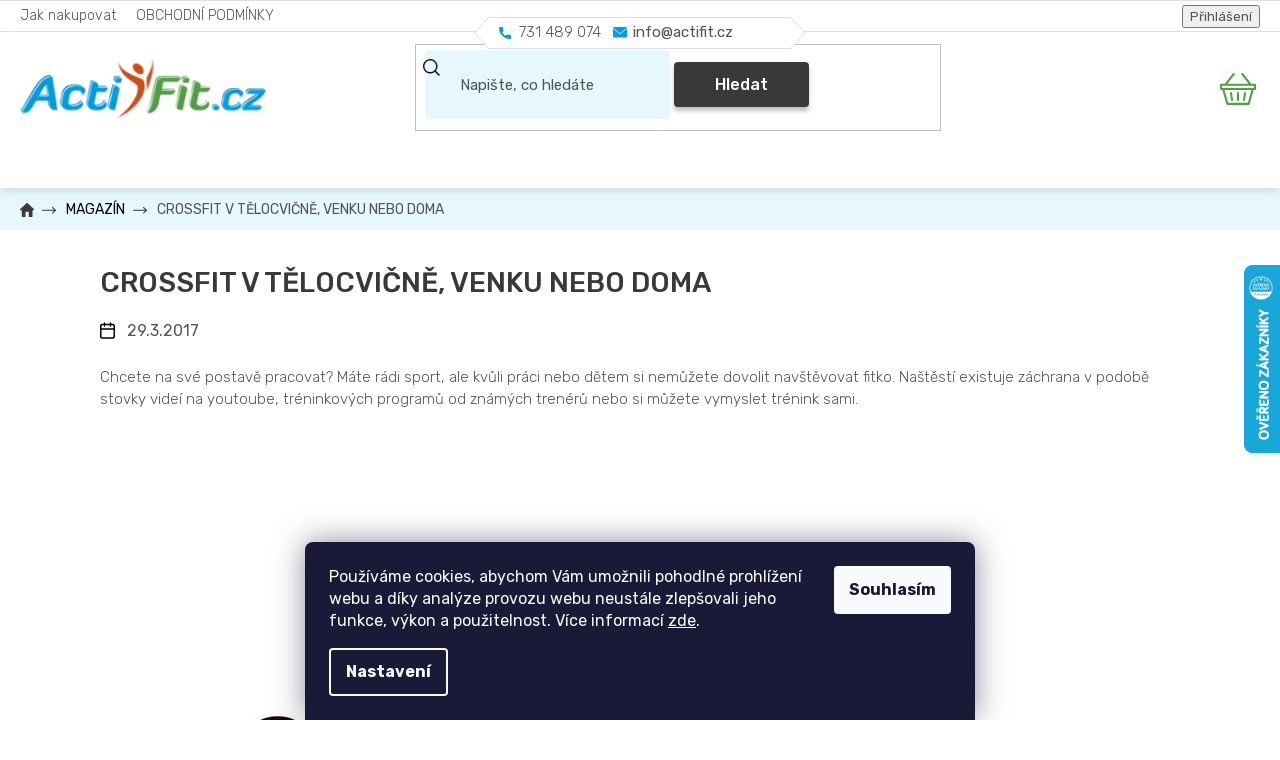

--- FILE ---
content_type: text/html; charset=utf-8
request_url: https://www.actifit.cz/magazin/crossfit-v-telocvicne-venku-nebo-doma/
body_size: 24129
content:
<!doctype html><html lang="cs" dir="ltr" class="header-background-light external-fonts-loaded"><head><meta charset="utf-8" /><meta name="viewport" content="width=device-width,initial-scale=1" /><title>CROSSFIT V TĚLOCVIČNĚ, VENKU NEBO DOMA ⭐ | Více na Actifit.cz</title><link rel="preconnect" href="https://cdn.myshoptet.com" /><link rel="dns-prefetch" href="https://cdn.myshoptet.com" /><link rel="preload" href="https://cdn.myshoptet.com/prj/dist/master/cms/libs/jquery/jquery-1.11.3.min.js" as="script" /><link href="https://cdn.myshoptet.com/prj/dist/master/cms/templates/frontend_templates/shared/css/font-face/source-sans-3.css" rel="stylesheet"><link href="https://cdn.myshoptet.com/prj/dist/master/cms/templates/frontend_templates/shared/css/font-face/exo-2.css" rel="stylesheet"><link href="https://cdn.myshoptet.com/prj/dist/master/shop/dist/font-shoptet-11.css.62c94c7785ff2cea73b2.css" rel="stylesheet"><script>
dataLayer = [];
dataLayer.push({'shoptet' : {
    "pageId": 3384,
    "pageType": "article",
    "currency": "CZK",
    "currencyInfo": {
        "decimalSeparator": ",",
        "exchangeRate": 1,
        "priceDecimalPlaces": 0,
        "symbol": "K\u010d",
        "symbolLeft": 0,
        "thousandSeparator": " "
    },
    "language": "cs",
    "projectId": 423251,
    "cartInfo": {
        "id": null,
        "freeShipping": false,
        "freeShippingFrom": 1800,
        "leftToFreeGift": {
            "formattedPrice": "0 K\u010d",
            "priceLeft": 0
        },
        "freeGift": false,
        "leftToFreeShipping": {
            "priceLeft": 1800,
            "dependOnRegion": 0,
            "formattedPrice": "1 800 K\u010d"
        },
        "discountCoupon": [],
        "getNoBillingShippingPrice": {
            "withoutVat": 0,
            "vat": 0,
            "withVat": 0
        },
        "cartItems": [],
        "taxMode": "ORDINARY"
    },
    "cart": [],
    "customer": {
        "priceRatio": 1,
        "priceListId": 1,
        "groupId": null,
        "registered": false,
        "mainAccount": false
    }
}});
dataLayer.push({'cookie_consent' : {
    "marketing": "denied",
    "analytics": "denied"
}});
document.addEventListener('DOMContentLoaded', function() {
    shoptet.consent.onAccept(function(agreements) {
        if (agreements.length == 0) {
            return;
        }
        dataLayer.push({
            'cookie_consent' : {
                'marketing' : (agreements.includes(shoptet.config.cookiesConsentOptPersonalisation)
                    ? 'granted' : 'denied'),
                'analytics': (agreements.includes(shoptet.config.cookiesConsentOptAnalytics)
                    ? 'granted' : 'denied')
            },
            'event': 'cookie_consent'
        });
    });
});
</script>
<meta property="og:type" content="article"><meta property="og:site_name" content="actifit.cz"><meta property="og:url" content="https://www.actifit.cz/magazin/crossfit-v-telocvicne-venku-nebo-doma/"><meta property="og:title" content="CROSSFIT V TĚLOCVIČNĚ, VENKU NEBO DOMA ⭐ | Více na Actifit.cz"><meta name="author" content="Actifit.cz"><meta name="web_author" content="Shoptet.cz"><meta name="dcterms.rightsHolder" content="www.actifit.cz"><meta name="robots" content="index,follow"><meta property="og:image" content="https://www.actifit.cz/user/articles/images/dollarphotoclub_73623847.jpg"><meta property="og:description" content="Tohle vás bude zajímat! Článek na téma CROSSFIT V TĚLOCVIČNĚ, VENKU NEBO DOMA. Máme pro vás cenné rady, doporučení, studie, recepty."><meta name="description" content="Tohle vás bude zajímat! Článek na téma CROSSFIT V TĚLOCVIČNĚ, VENKU NEBO DOMA. Máme pro vás cenné rady, doporučení, studie, recepty."><meta property="article:published_time" content="29.3.2017"><meta property="article:section" content="CROSSFIT V TĚLOCVIČNĚ, VENKU NEBO DOMA"><style>:root {--color-primary: #239ceb;--color-primary-h: 204;--color-primary-s: 83%;--color-primary-l: 53%;--color-primary-hover: #1997e5;--color-primary-hover-h: 203;--color-primary-hover-s: 80%;--color-primary-hover-l: 50%;--color-secondary: #468c98;--color-secondary-h: 189;--color-secondary-s: 37%;--color-secondary-l: 44%;--color-secondary-hover: #3b7580;--color-secondary-hover-h: 190;--color-secondary-hover-s: 37%;--color-secondary-hover-l: 37%;--color-tertiary: #ffc807;--color-tertiary-h: 47;--color-tertiary-s: 100%;--color-tertiary-l: 51%;--color-tertiary-hover: #ffbb00;--color-tertiary-hover-h: 44;--color-tertiary-hover-s: 100%;--color-tertiary-hover-l: 50%;--color-header-background: #ffffff;--template-font: "Source Sans 3";--template-headings-font: "Exo 2";--header-background-url: none;--cookies-notice-background: #1A1937;--cookies-notice-color: #F8FAFB;--cookies-notice-button-hover: #f5f5f5;--cookies-notice-link-hover: #27263f;--templates-update-management-preview-mode-content: "Náhled aktualizací šablony je aktivní pro váš prohlížeč."}</style>
    
    <link href="https://cdn.myshoptet.com/prj/dist/master/shop/dist/main-11.less.5a24dcbbdabfd189c152.css" rel="stylesheet" />
        
    <script>var shoptet = shoptet || {};</script>
    <script src="https://cdn.myshoptet.com/prj/dist/master/shop/dist/main-3g-header.js.05f199e7fd2450312de2.js"></script>
<!-- User include --><!-- api 473(125) html code header -->

                <style>
                    #order-billing-methods .radio-wrapper[data-guid="03e90777-da39-11ee-920c-52a26b2cc824"]:not(.cgapplepay), #order-billing-methods .radio-wrapper[data-guid="03f2603d-da39-11ee-920c-52a26b2cc824"]:not(.cggooglepay), #order-billing-methods .radio-wrapper[data-guid="04ea329b-da39-11ee-920c-52a26b2cc824"]:not(.cgapplepay), #order-billing-methods .radio-wrapper[data-guid="04f32372-da39-11ee-920c-52a26b2cc824"]:not(.cggooglepay) {
                        display: none;
                    }
                </style>
                <script type="text/javascript">
                    document.addEventListener('DOMContentLoaded', function() {
                        if (getShoptetDataLayer('pageType') === 'billingAndShipping') {
                            
                try {
                    if (window.ApplePaySession && window.ApplePaySession.canMakePayments()) {
                        
                        if (document.querySelector('#order-billing-methods .radio-wrapper[data-guid="03e90777-da39-11ee-920c-52a26b2cc824"]')) {
                            document.querySelector('#order-billing-methods .radio-wrapper[data-guid="03e90777-da39-11ee-920c-52a26b2cc824"]').classList.add('cgapplepay');
                        }
                        

                        if (document.querySelector('#order-billing-methods .radio-wrapper[data-guid="04ea329b-da39-11ee-920c-52a26b2cc824"]')) {
                            document.querySelector('#order-billing-methods .radio-wrapper[data-guid="04ea329b-da39-11ee-920c-52a26b2cc824"]').classList.add('cgapplepay');
                        }
                        
                    }
                } catch (err) {} 
            
                            
                const cgBaseCardPaymentMethod = {
                        type: 'CARD',
                        parameters: {
                            allowedAuthMethods: ["PAN_ONLY", "CRYPTOGRAM_3DS"],
                            allowedCardNetworks: [/*"AMEX", "DISCOVER", "INTERAC", "JCB",*/ "MASTERCARD", "VISA"]
                        }
                };
                
                function cgLoadScript(src, callback)
                {
                    var s,
                        r,
                        t;
                    r = false;
                    s = document.createElement('script');
                    s.type = 'text/javascript';
                    s.src = src;
                    s.onload = s.onreadystatechange = function() {
                        if ( !r && (!this.readyState || this.readyState == 'complete') )
                        {
                            r = true;
                            callback();
                        }
                    };
                    t = document.getElementsByTagName('script')[0];
                    t.parentNode.insertBefore(s, t);
                } 
                
                function cgGetGoogleIsReadyToPayRequest() {
                    return Object.assign(
                        {},
                        {
                            apiVersion: 2,
                            apiVersionMinor: 0
                        },
                        {
                            allowedPaymentMethods: [cgBaseCardPaymentMethod]
                        }
                    );
                }

                function onCgGooglePayLoaded() {
                    let paymentsClient = new google.payments.api.PaymentsClient({environment: 'PRODUCTION'});
                    paymentsClient.isReadyToPay(cgGetGoogleIsReadyToPayRequest()).then(function(response) {
                        if (response.result) {
                            
                        if (document.querySelector('#order-billing-methods .radio-wrapper[data-guid="03f2603d-da39-11ee-920c-52a26b2cc824"]')) {
                            document.querySelector('#order-billing-methods .radio-wrapper[data-guid="03f2603d-da39-11ee-920c-52a26b2cc824"]').classList.add('cggooglepay');
                        }
                        

                        if (document.querySelector('#order-billing-methods .radio-wrapper[data-guid="04f32372-da39-11ee-920c-52a26b2cc824"]')) {
                            document.querySelector('#order-billing-methods .radio-wrapper[data-guid="04f32372-da39-11ee-920c-52a26b2cc824"]').classList.add('cggooglepay');
                        }
                        	 	 	 	 	 
                        }
                    })
                    .catch(function(err) {});
                }
                
                cgLoadScript('https://pay.google.com/gp/p/js/pay.js', onCgGooglePayLoaded);
            
                        }
                    });
                </script> 
                
<!-- api 1004(637) html code header -->
<script>
      window.mehub = window.mehub || {};
      window.mehub.bonus = {
        businessId: 'eda0d250-bf01-47d2-aaec-aa67524b0c97',
        addonId: '17f053d3-599b-49fc-9912-5605606d0c1a'
      }
    </script>
    
<!-- api 498(150) html code header -->
<script async src="https://scripts.luigisbox.tech/LBX-257287.js"></script><script type="text/javascript">const isPlpEnabled = sessionStorage.getItem('lbPlpEnabled') === 'true';if (isPlpEnabled) {const style = document.createElement("style");style.type = "text/css";style.id = "lb-plp-style";style.textContent = `body.type-category #content-wrapper,body.type-search #content-wrapper,body.type-category #content,body.type-search #content,body.type-category #content-in,body.type-search #content-in,body.type-category #main-in,body.type-search #main-in {min-height: 100vh;}body.type-category #content-wrapper > *,body.type-search #content-wrapper > *,body.type-category #content > *,body.type-search #content > *,body.type-category #content-in > *,body.type-search #content-in > *,body.type-category #main-in > *,body.type-search #main-in > * {display: none;}`;document.head.appendChild(style);}</script>
<!-- service 629(277) html code header -->
<link href="https://cdn.myshoptet.com/usr/fvstudio.myshoptet.com/user/documents/addons/topproduct.min.css?22.8.1" rel="stylesheet">

<style>
</style>


<!-- service 777(418) html code header -->
<link rel="stylesheet" href="https://cdn.myshoptet.com/usr/shoptet.tomashlad.eu/user/documents/extras/premium-carousel/screen.min.css?v=23"/>

<style>
@media only screen and (max-width: 600px) {
  body.type-index #carousel .carousel-control:before, body.type-index #homepage-banner .carousel-control:before {color: #000;}
}
</style>
<!-- service 1004(637) html code header -->
<script src="https://mehub-framework.web.app/main.bundle.js?v=1"></script>
<!-- service 1714(1298) html code header -->
<link 
rel="stylesheet" 
href="https://cdn.myshoptet.com/usr/dmartini.myshoptet.com/user/documents/upload/dmartini/blog_products/blog_products.min.css?160"
data-author="Dominik Martini" 
data-author-web="dmartini.cz">
<!-- project html code header -->
<!--<p style="background-color: #ff0000; padding: 5px 5px 5px 5px; text-align: center;">SLEVA 10 % na vše od <a href="/znacka/myprotein/" target="_blank" rel="noopener noreferrer">MY PROTEIN</a>. SLEVOVÝ KÓD <span style="color: #000000;"><strong>MP10</strong></span></p>-->
<meta name="seznam-wmt" content="SwkDN9GdD6ccM23ikV7Kws6d891cMvSW" />
<meta name="google-site-verification" content="XiW0U5vnOSH8PHNYSiQCmGeN8jucRlpeW_WyhnRucOQ" />


<link rel="preconnect" href="https://fonts.gstatic.com">
<link href="https://fonts.googleapis.com/css2?family=Rubik:wght@300;400;500;600;700&display=swap" rel="stylesheet">

<link rel="stylesheet" href="/user/documents/css/slick.css?v=1727004181">
<link rel="stylesheet" href="/user/documents/css/styles.css?v=1727004181">
<link rel="stylesheet" href="/user/documents/css/responsive.css?v=1727004181">

<style>
body.in-vyziva.is-article main#content {
    max-width: 900px;
    margin-left: 10;
}
</style>

<script>
document.addEventListener("DOMContentLoaded", function() {
    const path = window.location.pathname;
    // Přidá třídu .is-article, pokud nejsme na rozcestníku
    if (path.includes("/vyziva/") && path !== "/vyziva/") {
        document.body.classList.add("is-article");
    }
});
</script>


<style>
body.in-vyziva main#content {
    font-size: 16px;
}
h1,.h1{font-size: 28px;}
h2,.h2{font-size: 25px;}
h3,.h3{font-size: 22px;}
h4,.h4{font-size: 20px;}
h5,.h5{font-size: 18px;}
</style>
<!-- /User include --><link rel="shortcut icon" href="/favicon.ico" type="image/x-icon" /><link rel="canonical" href="https://www.actifit.cz/magazin/crossfit-v-telocvicne-venku-nebo-doma/" />    <script>
        var _hwq = _hwq || [];
        _hwq.push(['setKey', '110322CAC4FF5B5FA1F7610F0C6BD371']);
        _hwq.push(['setTopPos', '200']);
        _hwq.push(['showWidget', '22']);
        (function() {
            var ho = document.createElement('script');
            ho.src = 'https://cz.im9.cz/direct/i/gjs.php?n=wdgt&sak=110322CAC4FF5B5FA1F7610F0C6BD371';
            var s = document.getElementsByTagName('script')[0]; s.parentNode.insertBefore(ho, s);
        })();
    </script>
    <!-- Global site tag (gtag.js) - Google Analytics -->
    <script async src="https://www.googletagmanager.com/gtag/js?id=G-M55P7FS5S6"></script>
    <script>
        
        window.dataLayer = window.dataLayer || [];
        function gtag(){dataLayer.push(arguments);}
        

                    console.debug('default consent data');

            gtag('consent', 'default', {"ad_storage":"denied","analytics_storage":"denied","ad_user_data":"denied","ad_personalization":"denied","wait_for_update":500});
            dataLayer.push({
                'event': 'default_consent'
            });
        
        gtag('js', new Date());

        
                gtag('config', 'G-M55P7FS5S6', {"groups":"GA4","send_page_view":false,"content_group":"article","currency":"CZK","page_language":"cs"});
        
                gtag('config', 'AW-876950705', {"allow_enhanced_conversions":true});
        
        
        
        
        
                    gtag('event', 'page_view', {"send_to":"GA4","page_language":"cs","content_group":"article","currency":"CZK"});
        
        
        
        
        
        
        
        
        
        
        
        
        
        document.addEventListener('DOMContentLoaded', function() {
            if (typeof shoptet.tracking !== 'undefined') {
                for (var id in shoptet.tracking.bannersList) {
                    gtag('event', 'view_promotion', {
                        "send_to": "UA",
                        "promotions": [
                            {
                                "id": shoptet.tracking.bannersList[id].id,
                                "name": shoptet.tracking.bannersList[id].name,
                                "position": shoptet.tracking.bannersList[id].position
                            }
                        ]
                    });
                }
            }

            shoptet.consent.onAccept(function(agreements) {
                if (agreements.length !== 0) {
                    console.debug('gtag consent accept');
                    var gtagConsentPayload =  {
                        'ad_storage': agreements.includes(shoptet.config.cookiesConsentOptPersonalisation)
                            ? 'granted' : 'denied',
                        'analytics_storage': agreements.includes(shoptet.config.cookiesConsentOptAnalytics)
                            ? 'granted' : 'denied',
                                                                                                'ad_user_data': agreements.includes(shoptet.config.cookiesConsentOptPersonalisation)
                            ? 'granted' : 'denied',
                        'ad_personalization': agreements.includes(shoptet.config.cookiesConsentOptPersonalisation)
                            ? 'granted' : 'denied',
                        };
                    console.debug('update consent data', gtagConsentPayload);
                    gtag('consent', 'update', gtagConsentPayload);
                    dataLayer.push(
                        { 'event': 'update_consent' }
                    );
                }
            });
        });
    </script>
</head><body class="desktop id-3384 in-magazin template-11 type-post multiple-columns-body columns-3 ums_forms_redesign--off ums_a11y_category_page--on ums_discussion_rating_forms--off ums_flags_display_unification--on ums_a11y_login--on mobile-header-version-0"><noscript>
    <style>
        #header {
            padding-top: 0;
            position: relative !important;
            top: 0;
        }
        .header-navigation {
            position: relative !important;
        }
        .overall-wrapper {
            margin: 0 !important;
        }
        body:not(.ready) {
            visibility: visible !important;
        }
    </style>
    <div class="no-javascript">
        <div class="no-javascript__title">Musíte změnit nastavení vašeho prohlížeče</div>
        <div class="no-javascript__text">Podívejte se na: <a href="https://www.google.com/support/bin/answer.py?answer=23852">Jak povolit JavaScript ve vašem prohlížeči</a>.</div>
        <div class="no-javascript__text">Pokud používáte software na blokování reklam, může být nutné povolit JavaScript z této stránky.</div>
        <div class="no-javascript__text">Děkujeme.</div>
    </div>
</noscript>

        <div id="fb-root"></div>
        <script>
            window.fbAsyncInit = function() {
                FB.init({
//                    appId            : 'your-app-id',
                    autoLogAppEvents : true,
                    xfbml            : true,
                    version          : 'v19.0'
                });
            };
        </script>
        <script async defer crossorigin="anonymous" src="https://connect.facebook.net/cs_CZ/sdk.js"></script>    <div class="siteCookies siteCookies--bottom siteCookies--dark js-siteCookies" role="dialog" data-testid="cookiesPopup" data-nosnippet>
        <div class="siteCookies__form">
            <div class="siteCookies__content">
                <div class="siteCookies__text">
                    Používáme cookies, abychom Vám umožnili pohodlné prohlížení webu a díky analýze provozu webu neustále zlepšovali jeho funkce, výkon a použitelnost. Více informací <a href="https://www.actifit.cz/cookies" target="\" _blank="" rel="\" noreferrer="">zde</a>.
                </div>
                <p class="siteCookies__links">
                    <button class="siteCookies__link js-cookies-settings" aria-label="Nastavení cookies" data-testid="cookiesSettings">Nastavení</button>
                </p>
            </div>
            <div class="siteCookies__buttonWrap">
                                <button class="siteCookies__button js-cookiesConsentSubmit" value="all" aria-label="Přijmout cookies" data-testid="buttonCookiesAccept">Souhlasím</button>
            </div>
        </div>
        <script>
            document.addEventListener("DOMContentLoaded", () => {
                const siteCookies = document.querySelector('.js-siteCookies');
                document.addEventListener("scroll", shoptet.common.throttle(() => {
                    const st = document.documentElement.scrollTop;
                    if (st > 1) {
                        siteCookies.classList.add('siteCookies--scrolled');
                    } else {
                        siteCookies.classList.remove('siteCookies--scrolled');
                    }
                }, 100));
            });
        </script>
    </div>
<a href="#content" class="skip-link sr-only">Přejít na obsah</a><div class="overall-wrapper"><div class="user-action"><div class="container">
    <div class="user-action-in">
                    <div id="login" class="user-action-login popup-widget login-widget" role="dialog" aria-labelledby="loginHeading">
        <div class="popup-widget-inner">
                            <h2 id="loginHeading">Přihlášení k vašemu účtu</h2><div id="customerLogin"><form action="/action/Customer/Login/" method="post" id="formLoginIncluded" class="csrf-enabled formLogin" data-testid="formLogin"><input type="hidden" name="referer" value="" /><div class="form-group"><div class="input-wrapper email js-validated-element-wrapper no-label"><input type="email" name="email" class="form-control" autofocus placeholder="E-mailová adresa (např. jan@novak.cz)" data-testid="inputEmail" autocomplete="email" required /></div></div><div class="form-group"><div class="input-wrapper password js-validated-element-wrapper no-label"><input type="password" name="password" class="form-control" placeholder="Heslo" data-testid="inputPassword" autocomplete="current-password" required /><span class="no-display">Nemůžete vyplnit toto pole</span><input type="text" name="surname" value="" class="no-display" /></div></div><div class="form-group"><div class="login-wrapper"><button type="submit" class="btn btn-secondary btn-text btn-login" data-testid="buttonSubmit">Přihlásit se</button><div class="password-helper"><a href="/registrace/" data-testid="signup" rel="nofollow">Nová registrace</a><a href="/klient/zapomenute-heslo/" rel="nofollow">Zapomenuté heslo</a></div></div></div></form>
</div>                    </div>
    </div>

                            <div id="cart-widget" class="user-action-cart popup-widget cart-widget loader-wrapper" data-testid="popupCartWidget" role="dialog" aria-hidden="true">
    <div class="popup-widget-inner cart-widget-inner place-cart-here">
        <div class="loader-overlay">
            <div class="loader"></div>
        </div>
    </div>

    <div class="cart-widget-button">
        <a href="/kosik/" class="btn btn-conversion" id="continue-order-button" rel="nofollow" data-testid="buttonNextStep">Pokračovat do košíku</a>
    </div>
</div>
            </div>
</div>
</div><div class="top-navigation-bar" data-testid="topNavigationBar">

    <div class="container">

        <div class="top-navigation-contacts">
            <strong>Zákaznická podpora:</strong><a href="tel:731489074" class="project-phone" aria-label="Zavolat na 731489074" data-testid="contactboxPhone"><span>731 489 074</span></a><a href="mailto:info@actifit.cz" class="project-email" data-testid="contactboxEmail"><span>info@actifit.cz</span></a>        </div>

                            <div class="top-navigation-menu">
                <div class="top-navigation-menu-trigger"></div>
                <ul class="top-navigation-bar-menu">
                                            <li class="top-navigation-menu-item-27">
                            <a href="/jak-nakupovat/">Jak nakupovat</a>
                        </li>
                                            <li class="top-navigation-menu-item-39">
                            <a href="/obchodni-podminky/">OBCHODNÍ PODMÍNKY</a>
                        </li>
                                    </ul>
                <ul class="top-navigation-bar-menu-helper"></ul>
            </div>
        
        <div class="top-navigation-tools top-navigation-tools--language">
            <div class="responsive-tools">
                <a href="#" class="toggle-window" data-target="search" aria-label="Hledat" data-testid="linkSearchIcon"></a>
                                                            <a href="#" class="toggle-window" data-target="login"></a>
                                                    <a href="#" class="toggle-window" data-target="navigation" aria-label="Menu" data-testid="hamburgerMenu"></a>
            </div>
                        <button class="top-nav-button top-nav-button-login toggle-window" type="button" data-target="login" aria-haspopup="dialog" aria-controls="login" aria-expanded="false" data-testid="signin"><span>Přihlášení</span></button>        </div>

    </div>

</div>
<header id="header"><div class="container navigation-wrapper">
    <div class="header-top">
        <div class="site-name-wrapper">
            <div class="site-name"><a href="/" data-testid="linkWebsiteLogo"><img src="https://cdn.myshoptet.com/usr/www.actifit.cz/user/logos/active-fit-logo.png" alt="Actifit.cz" fetchpriority="low" /></a></div>        </div>
        <div class="search" itemscope itemtype="https://schema.org/WebSite">
            <meta itemprop="headline" content="MAGAZÍN"/><meta itemprop="url" content="https://www.actifit.cz"/><meta itemprop="text" content="Tohle vás bude zajímat! Článek na téma CROSSFIT V TĚLOCVIČNĚ, VENKU NEBO DOMA. Máme pro vás cenné rady, doporučení, studie, recepty."/>            <form action="/action/ProductSearch/prepareString/" method="post"
    id="formSearchForm" class="search-form compact-form js-search-main"
    itemprop="potentialAction" itemscope itemtype="https://schema.org/SearchAction" data-testid="searchForm">
    <fieldset>
        <meta itemprop="target"
            content="https://www.actifit.cz/vyhledavani/?string={string}"/>
        <input type="hidden" name="language" value="cs"/>
        
            
<input
    type="search"
    name="string"
        class="query-input form-control search-input js-search-input"
    placeholder="Napište, co hledáte"
    autocomplete="off"
    required
    itemprop="query-input"
    aria-label="Vyhledávání"
    data-testid="searchInput"
>
            <button type="submit" class="btn btn-default" data-testid="searchBtn">Hledat</button>
        
    </fieldset>
</form>
        </div>
        <div class="navigation-buttons">
                
    <a href="/kosik/" class="btn btn-icon toggle-window cart-count" data-target="cart" data-hover="true" data-redirect="true" data-testid="headerCart" rel="nofollow" aria-haspopup="dialog" aria-expanded="false" aria-controls="cart-widget">
        
                <span class="sr-only">Nákupní košík</span>
        
            <span class="cart-price visible-lg-inline-block" data-testid="headerCartPrice">
                                    Prázdný košík                            </span>
        
    
            </a>
        </div>
    </div>
    <nav id="navigation" aria-label="Hlavní menu" data-collapsible="true"><div class="navigation-in menu"><ul class="menu-level-1" role="menubar" data-testid="headerMenuItems"><li class="menu-item-2049 ext" role="none"><a href="/sportovni-vyziva/" data-testid="headerMenuItem" role="menuitem" aria-haspopup="true" aria-expanded="false"><b>Sportovní výživa</b><span class="submenu-arrow"></span></a><ul class="menu-level-2" aria-label="Sportovní výživa" tabindex="-1" role="menu"><li class="menu-item-2145 has-third-level" role="none"><a href="/proteiny/" class="menu-image" data-testid="headerMenuItem" tabindex="-1" aria-hidden="true"><img src="data:image/svg+xml,%3Csvg%20width%3D%22140%22%20height%3D%22100%22%20xmlns%3D%22http%3A%2F%2Fwww.w3.org%2F2000%2Fsvg%22%3E%3C%2Fsvg%3E" alt="" aria-hidden="true" width="140" height="100"  data-src="https://cdn.myshoptet.com/usr/www.actifit.cz/user/categories/thumb/iwp.png" fetchpriority="low" /></a><div><a href="/proteiny/" data-testid="headerMenuItem" role="menuitem"><span>Proteiny</span></a>
                                                    <ul class="menu-level-3" role="menu">
                                                                    <li class="menu-item-4573" role="none">
                                        <a href="/syrovatkove-whey-koncentraty/" data-testid="headerMenuItem" role="menuitem">
                                            Syrovátkové (Whey) koncentráty</a>,                                    </li>
                                                                    <li class="menu-item-4567" role="none">
                                        <a href="/kaseinove-proteiny-nocni-protein/" data-testid="headerMenuItem" role="menuitem">
                                            Kaseinové proteiny / noční protein</a>,                                    </li>
                                                                    <li class="menu-item-4552" role="none">
                                        <a href="/rostlinne-proteiny-vegan-protein/" data-testid="headerMenuItem" role="menuitem">
                                            Rostlinné proteiny / vegan protein</a>,                                    </li>
                                                                    <li class="menu-item-4570" role="none">
                                        <a href="/syrovatkove-izolaty/" data-testid="headerMenuItem" role="menuitem">
                                            Syrovátkové izoláty</a>,                                    </li>
                                                                    <li class="menu-item-4614" role="none">
                                        <a href="/dietni-proteiny-na-hubnuti/" data-testid="headerMenuItem" role="menuitem">
                                            Dietní proteiny na hubnutí</a>                                    </li>
                                                            </ul>
                        </div></li><li class="menu-item-2157 has-third-level" role="none"><a href="/aminokyseliny/" class="menu-image" data-testid="headerMenuItem" tabindex="-1" aria-hidden="true"><img src="data:image/svg+xml,%3Csvg%20width%3D%22140%22%20height%3D%22100%22%20xmlns%3D%22http%3A%2F%2Fwww.w3.org%2F2000%2Fsvg%22%3E%3C%2Fsvg%3E" alt="" aria-hidden="true" width="140" height="100"  data-src="https://cdn.myshoptet.com/usr/www.actifit.cz/user/categories/thumb/bcaasynergy.png" fetchpriority="low" /></a><div><a href="/aminokyseliny/" data-testid="headerMenuItem" role="menuitem"><span>Aminokyseliny</span></a>
                                                    <ul class="menu-level-3" role="menu">
                                                                    <li class="menu-item-4585" role="none">
                                        <a href="/bcaa/" data-testid="headerMenuItem" role="menuitem">
                                            BCAA</a>,                                    </li>
                                                                    <li class="menu-item-4546" role="none">
                                        <a href="/aminokyseliny-hmb/" data-testid="headerMenuItem" role="menuitem">
                                            HMB</a>,                                    </li>
                                                                    <li class="menu-item-4576" role="none">
                                        <a href="/l-arginin/" data-testid="headerMenuItem" role="menuitem">
                                            L-Arginin</a>,                                    </li>
                                                                    <li class="menu-item-4582" role="none">
                                        <a href="/komplexni-aminokyseliny/" data-testid="headerMenuItem" role="menuitem">
                                            Komplexní Aminokyseliny EAA</a>,                                    </li>
                                                                    <li class="menu-item-4588" role="none">
                                        <a href="/l-glutamin/" data-testid="headerMenuItem" role="menuitem">
                                            L-Glutamin</a>                                    </li>
                                                            </ul>
                        </div></li><li class="menu-item-2052 has-third-level" role="none"><a href="/anabolizery-a-no-doplnky/" class="menu-image" data-testid="headerMenuItem" tabindex="-1" aria-hidden="true"><img src="data:image/svg+xml,%3Csvg%20width%3D%22140%22%20height%3D%22100%22%20xmlns%3D%22http%3A%2F%2Fwww.w3.org%2F2000%2Fsvg%22%3E%3C%2Fsvg%3E" alt="" aria-hidden="true" width="140" height="100"  data-src="https://cdn.myshoptet.com/usr/www.actifit.cz/user/categories/thumb/agrezz.jpg" fetchpriority="low" /></a><div><a href="/anabolizery-a-no-doplnky/" data-testid="headerMenuItem" role="menuitem"><span>Anabolizéry a NO doplňky</span></a>
                                                    <ul class="menu-level-3" role="menu">
                                                                    <li class="menu-item-4594" role="none">
                                        <a href="/pre-workout/" data-testid="headerMenuItem" role="menuitem">
                                            Pre-Workout</a>,                                    </li>
                                                                    <li class="menu-item-4549" role="none">
                                        <a href="/aminokyselina-hmb/" data-testid="headerMenuItem" role="menuitem">
                                            HMB</a>,                                    </li>
                                                                    <li class="menu-item-4579" role="none">
                                        <a href="/l-arginin-aminokyselina/" data-testid="headerMenuItem" role="menuitem">
                                            L-Arginin</a>,                                    </li>
                                                                    <li class="menu-item-4591" role="none">
                                        <a href="/l-citrulin/" data-testid="headerMenuItem" role="menuitem">
                                            L-Citrulin</a>,                                    </li>
                                                                    <li class="menu-item-4685" role="none">
                                        <a href="/beta-alanin/" data-testid="headerMenuItem" role="menuitem">
                                            Beta-Alanin</a>                                    </li>
                                                            </ul>
                        </div></li><li class="menu-item-3468" role="none"><a href="/energeticke-gely/" class="menu-image" data-testid="headerMenuItem" tabindex="-1" aria-hidden="true"><img src="data:image/svg+xml,%3Csvg%20width%3D%22140%22%20height%3D%22100%22%20xmlns%3D%22http%3A%2F%2Fwww.w3.org%2F2000%2Fsvg%22%3E%3C%2Fsvg%3E" alt="" aria-hidden="true" width="140" height="100"  data-src="https://cdn.myshoptet.com/usr/www.actifit.cz/user/categories/thumb/carbosnack-gel-2019-blueberry_(1).jpg" fetchpriority="low" /></a><div><a href="/energeticke-gely/" data-testid="headerMenuItem" role="menuitem"><span>Energetické gely</span></a>
                        </div></li><li class="menu-item-2121" role="none"><a href="/kloubni-vyziva/" class="menu-image" data-testid="headerMenuItem" tabindex="-1" aria-hidden="true"><img src="data:image/svg+xml,%3Csvg%20width%3D%22140%22%20height%3D%22100%22%20xmlns%3D%22http%3A%2F%2Fwww.w3.org%2F2000%2Fsvg%22%3E%3C%2Fsvg%3E" alt="" aria-hidden="true" width="140" height="100"  data-src="https://cdn.myshoptet.com/usr/www.actifit.cz/user/categories/thumb/alavis-triple-blend-extra-silny-1811201615182884538.jpg" fetchpriority="low" /></a><div><a href="/kloubni-vyziva/" data-testid="headerMenuItem" role="menuitem"><span>Kloubní výživa</span></a>
                        </div></li><li class="menu-item-2319" role="none"><a href="/kreatin/" class="menu-image" data-testid="headerMenuItem" tabindex="-1" aria-hidden="true"><img src="data:image/svg+xml,%3Csvg%20width%3D%22140%22%20height%3D%22100%22%20xmlns%3D%22http%3A%2F%2Fwww.w3.org%2F2000%2Fsvg%22%3E%3C%2Fsvg%3E" alt="" aria-hidden="true" width="140" height="100"  data-src="https://cdn.myshoptet.com/usr/www.actifit.cz/user/categories/thumb/1455-1_reflex-creapure-creatine.jpg" fetchpriority="low" /></a><div><a href="/kreatin/" data-testid="headerMenuItem" role="menuitem"><span>Kreatin</span></a>
                        </div></li><li class="menu-item-2058" role="none"><a href="/napoje/" class="menu-image" data-testid="headerMenuItem" tabindex="-1" aria-hidden="true"><img src="data:image/svg+xml,%3Csvg%20width%3D%22140%22%20height%3D%22100%22%20xmlns%3D%22http%3A%2F%2Fwww.w3.org%2F2000%2Fsvg%22%3E%3C%2Fsvg%3E" alt="" aria-hidden="true" width="140" height="100"  data-src="https://cdn.myshoptet.com/usr/www.actifit.cz/user/categories/thumb/unisport.jpg" fetchpriority="low" /></a><div><a href="/napoje/" data-testid="headerMenuItem" role="menuitem"><span>Nápoje</span></a>
                        </div></li><li class="menu-item-2112" role="none"><a href="/sacharidy-a-gainery/" class="menu-image" data-testid="headerMenuItem" tabindex="-1" aria-hidden="true"><img src="data:image/svg+xml,%3Csvg%20width%3D%22140%22%20height%3D%22100%22%20xmlns%3D%22http%3A%2F%2Fwww.w3.org%2F2000%2Fsvg%22%3E%3C%2Fsvg%3E" alt="" aria-hidden="true" width="140" height="100"  data-src="https://cdn.myshoptet.com/usr/www.actifit.cz/user/categories/thumb/2709-1_nutrend-mass-gain.jpg" fetchpriority="low" /></a><div><a href="/sacharidy-a-gainery/" data-testid="headerMenuItem" role="menuitem"><span>Sacharidy | Gainery</span></a>
                        </div></li><li class="menu-item-2073" role="none"><a href="/spalovace/" class="menu-image" data-testid="headerMenuItem" tabindex="-1" aria-hidden="true"><img src="data:image/svg+xml,%3Csvg%20width%3D%22140%22%20height%3D%22100%22%20xmlns%3D%22http%3A%2F%2Fwww.w3.org%2F2000%2Fsvg%22%3E%3C%2Fsvg%3E" alt="" aria-hidden="true" width="140" height="100"  data-src="https://cdn.myshoptet.com/usr/www.actifit.cz/user/categories/thumb/3720-1_nutrend-synephrine-60-kapsli.jpg" fetchpriority="low" /></a><div><a href="/spalovace/" data-testid="headerMenuItem" role="menuitem"><span>Spalovače tuků</span></a>
                        </div></li><li class="menu-item-2184" role="none"><a href="/tycinky/" class="menu-image" data-testid="headerMenuItem" tabindex="-1" aria-hidden="true"><img src="data:image/svg+xml,%3Csvg%20width%3D%22140%22%20height%3D%22100%22%20xmlns%3D%22http%3A%2F%2Fwww.w3.org%2F2000%2Fsvg%22%3E%3C%2Fsvg%3E" alt="" aria-hidden="true" width="140" height="100"  data-src="https://cdn.myshoptet.com/usr/www.actifit.cz/user/categories/thumb/excelentky_bezstinu_mixprichuti.jpg" fetchpriority="low" /></a><div><a href="/tycinky/" data-testid="headerMenuItem" role="menuitem"><span>Proteinové tyčinky</span></a>
                        </div></li><li class="menu-item-4543" role="none"><a href="/proteinove-susenky-cookies/" class="menu-image" data-testid="headerMenuItem" tabindex="-1" aria-hidden="true"><img src="data:image/svg+xml,%3Csvg%20width%3D%22140%22%20height%3D%22100%22%20xmlns%3D%22http%3A%2F%2Fwww.w3.org%2F2000%2Fsvg%22%3E%3C%2Fsvg%3E" alt="" aria-hidden="true" width="140" height="100"  data-src="https://cdn.myshoptet.com/usr/www.actifit.cz/user/categories/thumb/proteinove-susenky-cookies.jpg" fetchpriority="low" /></a><div><a href="/proteinove-susenky-cookies/" data-testid="headerMenuItem" role="menuitem"><span>Proteinové sušenky, cookies</span></a>
                        </div></li><li class="menu-item-2211" role="none"><a href="/vitaminy-a-mineraly/" class="menu-image" data-testid="headerMenuItem" tabindex="-1" aria-hidden="true"><img src="data:image/svg+xml,%3Csvg%20width%3D%22140%22%20height%3D%22100%22%20xmlns%3D%22http%3A%2F%2Fwww.w3.org%2F2000%2Fsvg%22%3E%3C%2Fsvg%3E" alt="" aria-hidden="true" width="140" height="100"  data-src="https://cdn.myshoptet.com/usr/www.actifit.cz/user/categories/thumb/3900_reflex-nexgen-90kapsli-omega-3-90kapsli-1.jpg" fetchpriority="low" /></a><div><a href="/vitaminy-a-mineraly/" data-testid="headerMenuItem" role="menuitem"><span>Vitamíny | Minerály</span></a>
                        </div></li><li class="menu-item-2223 has-third-level" role="none"><a href="/doplnky-stravy/" class="menu-image" data-testid="headerMenuItem" tabindex="-1" aria-hidden="true"><img src="data:image/svg+xml,%3Csvg%20width%3D%22140%22%20height%3D%22100%22%20xmlns%3D%22http%3A%2F%2Fwww.w3.org%2F2000%2Fsvg%22%3E%3C%2Fsvg%3E" alt="" aria-hidden="true" width="140" height="100"  data-src="https://cdn.myshoptet.com/usr/www.actifit.cz/user/categories/thumb/hyaluron.jpg" fetchpriority="low" /></a><div><a href="/doplnky-stravy/" data-testid="headerMenuItem" role="menuitem"><span>Doplňky stravy</span></a>
                                                    <ul class="menu-level-3" role="menu">
                                                                    <li class="menu-item-4679" role="none">
                                        <a href="/elektrolyty/" data-testid="headerMenuItem" role="menuitem">
                                            Elektrolyty</a>,                                    </li>
                                                                    <li class="menu-item-4667" role="none">
                                        <a href="/cistici-detoxikacni-caje/" data-testid="headerMenuItem" role="menuitem">
                                            Čistící, Detoxikační čaje</a>,                                    </li>
                                                                    <li class="menu-item-4597" role="none">
                                        <a href="/podpora-pro-plet-vlasy-nehty-zuby/" data-testid="headerMenuItem" role="menuitem">
                                            Podpora pro pleť, vlasy, nehty, zuby</a>,                                    </li>
                                                                    <li class="menu-item-4676" role="none">
                                        <a href="/ashwagandha/" data-testid="headerMenuItem" role="menuitem">
                                            Ashwagandha</a>,                                    </li>
                                                                    <li class="menu-item-4564" role="none">
                                        <a href="/podpora-spanku/" data-testid="headerMenuItem" role="menuitem">
                                            Podpora spánku</a>,                                    </li>
                                                                    <li class="menu-item-4682" role="none">
                                        <a href="/kolagen/" data-testid="headerMenuItem" role="menuitem">
                                            Kolagen</a>                                    </li>
                                                            </ul>
                        </div></li><li class="menu-item-2373 has-third-level" role="none"><a href="/testosteron/" class="menu-image" data-testid="headerMenuItem" tabindex="-1" aria-hidden="true"><img src="data:image/svg+xml,%3Csvg%20width%3D%22140%22%20height%3D%22100%22%20xmlns%3D%22http%3A%2F%2Fwww.w3.org%2F2000%2Fsvg%22%3E%3C%2Fsvg%3E" alt="" aria-hidden="true" width="140" height="100"  data-src="https://cdn.myshoptet.com/usr/www.actifit.cz/user/categories/thumb/vemoherb_bulgarian_tribulus.jpg" fetchpriority="low" /></a><div><a href="/testosteron/" data-testid="headerMenuItem" role="menuitem"><span>Podpora testosteronu</span></a>
                                                    <ul class="menu-level-3" role="menu">
                                                                    <li class="menu-item-4617" role="none">
                                        <a href="/tribulus-kotvicnik/" data-testid="headerMenuItem" role="menuitem">
                                            Tribulus (Kotvičník)</a>,                                    </li>
                                                                    <li class="menu-item-4620" role="none">
                                        <a href="/maca-peruanska/" data-testid="headerMenuItem" role="menuitem">
                                            Maca Peruánská</a>,                                    </li>
                                                                    <li class="menu-item-4623" role="none">
                                        <a href="/zensen-ginseng/" data-testid="headerMenuItem" role="menuitem">
                                            Ženšen (Ginseng)</a>                                    </li>
                                                            </ul>
                        </div></li><li class="menu-item-2064" role="none"><a href="/stimulanty-a-energizery/" class="menu-image" data-testid="headerMenuItem" tabindex="-1" aria-hidden="true"><img src="data:image/svg+xml,%3Csvg%20width%3D%22140%22%20height%3D%22100%22%20xmlns%3D%22http%3A%2F%2Fwww.w3.org%2F2000%2Fsvg%22%3E%3C%2Fsvg%3E" alt="" aria-hidden="true" width="140" height="100"  data-src="https://cdn.myshoptet.com/usr/www.actifit.cz/user/categories/thumb/nitrox_extreme_kus_(1).png" fetchpriority="low" /></a><div><a href="/stimulanty-a-energizery/" data-testid="headerMenuItem" role="menuitem"><span>Stimulanty a energizéry</span></a>
                        </div></li><li class="menu-item-2205" role="none"><a href="/tuky/" class="menu-image" data-testid="headerMenuItem" tabindex="-1" aria-hidden="true"><img src="data:image/svg+xml,%3Csvg%20width%3D%22140%22%20height%3D%22100%22%20xmlns%3D%22http%3A%2F%2Fwww.w3.org%2F2000%2Fsvg%22%3E%3C%2Fsvg%3E" alt="" aria-hidden="true" width="140" height="100"  data-src="https://cdn.myshoptet.com/usr/www.actifit.cz/user/categories/thumb/omega_kyseliny.jpg" fetchpriority="low" /></a><div><a href="/tuky/" data-testid="headerMenuItem" role="menuitem"><span>Zdravé tuky - Omega 3</span></a>
                        </div></li><li class="menu-item-4600 has-third-level" role="none"><a href="/vitalni-houby-doplnky-stravy-z-hub/" class="menu-image" data-testid="headerMenuItem" tabindex="-1" aria-hidden="true"><img src="data:image/svg+xml,%3Csvg%20width%3D%22140%22%20height%3D%22100%22%20xmlns%3D%22http%3A%2F%2Fwww.w3.org%2F2000%2Fsvg%22%3E%3C%2Fsvg%3E" alt="" aria-hidden="true" width="140" height="100"  data-src="https://cdn.myshoptet.com/usr/www.actifit.cz/user/categories/thumb/houby.jpg" fetchpriority="low" /></a><div><a href="/vitalni-houby-doplnky-stravy-z-hub/" data-testid="headerMenuItem" role="menuitem"><span>Vitální houby, doplňky stravy z hub</span></a>
                                                    <ul class="menu-level-3" role="menu">
                                                                    <li class="menu-item-4628" role="none">
                                        <a href="/coriolus/" data-testid="headerMenuItem" role="menuitem">
                                            Coriolus</a>,                                    </li>
                                                                    <li class="menu-item-4631" role="none">
                                        <a href="/chaga/" data-testid="headerMenuItem" role="menuitem">
                                            Chaga</a>,                                    </li>
                                                                    <li class="menu-item-4634" role="none">
                                        <a href="/reishi-2/" data-testid="headerMenuItem" role="menuitem">
                                            Reishi</a>,                                    </li>
                                                                    <li class="menu-item-4637" role="none">
                                        <a href="/cordyceps-2/" data-testid="headerMenuItem" role="menuitem">
                                            Cordyceps</a>,                                    </li>
                                                                    <li class="menu-item-4640" role="none">
                                        <a href="/hericium/" data-testid="headerMenuItem" role="menuitem">
                                            Hericium</a>,                                    </li>
                                                                    <li class="menu-item-4643" role="none">
                                        <a href="/shiitake-2/" data-testid="headerMenuItem" role="menuitem">
                                            Shiitake</a>,                                    </li>
                                                                    <li class="menu-item-4646" role="none">
                                        <a href="/hliva-ustricna/" data-testid="headerMenuItem" role="menuitem">
                                            Hlíva ústřičná</a>                                    </li>
                                                            </ul>
                        </div></li><li class="menu-item-2298" role="none"><a href="/vzorky/" class="menu-image" data-testid="headerMenuItem" tabindex="-1" aria-hidden="true"><img src="data:image/svg+xml,%3Csvg%20width%3D%22140%22%20height%3D%22100%22%20xmlns%3D%22http%3A%2F%2Fwww.w3.org%2F2000%2Fsvg%22%3E%3C%2Fsvg%3E" alt="" aria-hidden="true" width="140" height="100"  data-src="https://cdn.myshoptet.com/usr/www.actifit.cz/user/categories/thumb/3726_nutrend-n1-pre-workout-17g-vzorek.jpg" fetchpriority="low" /></a><div><a href="/vzorky/" data-testid="headerMenuItem" role="menuitem"><span>Vzorky produktů</span></a>
                        </div></li></ul></li>
<li class="menu-item-2100 ext" role="none"><a href="/zdrava-vyziva/" data-testid="headerMenuItem" role="menuitem" aria-haspopup="true" aria-expanded="false"><b>Zdravá výživa</b><span class="submenu-arrow"></span></a><ul class="menu-level-2" aria-label="Zdravá výživa" tabindex="-1" role="menu"><li class="menu-item-4503" role="none"><a href="/kremy-a-pomazanky/" class="menu-image" data-testid="headerMenuItem" tabindex="-1" aria-hidden="true"><img src="data:image/svg+xml,%3Csvg%20width%3D%22140%22%20height%3D%22100%22%20xmlns%3D%22http%3A%2F%2Fwww.w3.org%2F2000%2Fsvg%22%3E%3C%2Fsvg%3E" alt="" aria-hidden="true" width="140" height="100"  data-src="https://cdn.myshoptet.com/usr/www.actifit.cz/user/categories/thumb/4545-1_dde0c53e3add6afdb6c96a8aa43a9a74nutlove-crispy-cookie-i41063-d1200x1200_(1).png" fetchpriority="low" /></a><div><a href="/kremy-a-pomazanky/" data-testid="headerMenuItem" role="menuitem"><span>Krémy a pomazánky</span></a>
                        </div></li><li class="menu-item-4512" role="none"><a href="/ovoce-a-semena/" class="menu-image" data-testid="headerMenuItem" tabindex="-1" aria-hidden="true"><img src="data:image/svg+xml,%3Csvg%20width%3D%22140%22%20height%3D%22100%22%20xmlns%3D%22http%3A%2F%2Fwww.w3.org%2F2000%2Fsvg%22%3E%3C%2Fsvg%3E" alt="" aria-hidden="true" width="140" height="100"  data-src="https://cdn.myshoptet.com/usr/www.actifit.cz/user/categories/thumb/4554-1_fb4240cb3318153bc28da262e4635570frutilove-whole-fruits-truskawki-w-bialej-czekoladzie-oproszone-pudrem-truskawkowym-i41395-d1200x1200.png" fetchpriority="low" /></a><div><a href="/ovoce-a-semena/" data-testid="headerMenuItem" role="menuitem"><span>Ovoce a semena</span></a>
                        </div></li><li class="menu-item-2430" role="none"><a href="/cerealie-kase-smesi-snidane/" class="menu-image" data-testid="headerMenuItem" tabindex="-1" aria-hidden="true"><img src="data:image/svg+xml,%3Csvg%20width%3D%22140%22%20height%3D%22100%22%20xmlns%3D%22http%3A%2F%2Fwww.w3.org%2F2000%2Fsvg%22%3E%3C%2Fsvg%3E" alt="" aria-hidden="true" width="140" height="100"  data-src="https://cdn.myshoptet.com/usr/www.actifit.cz/user/categories/thumb/1866_amix-oat-mash.jpg" fetchpriority="low" /></a><div><a href="/cerealie-kase-smesi-snidane/" data-testid="headerMenuItem" role="menuitem"><span>Zdravé snídaně</span></a>
                        </div></li><li class="menu-item-2103" role="none"><a href="/masla/" class="menu-image" data-testid="headerMenuItem" tabindex="-1" aria-hidden="true"><img src="data:image/svg+xml,%3Csvg%20width%3D%22140%22%20height%3D%22100%22%20xmlns%3D%22http%3A%2F%2Fwww.w3.org%2F2000%2Fsvg%22%3E%3C%2Fsvg%3E" alt="" aria-hidden="true" width="140" height="100"  data-src="https://cdn.myshoptet.com/usr/www.actifit.cz/user/categories/thumb/peanut_butter_(1).png" fetchpriority="low" /></a><div><a href="/masla/" data-testid="headerMenuItem" role="menuitem"><span>Másla</span></a>
                        </div></li><li class="menu-item-3474" role="none"><a href="/nahrada-cukru/" class="menu-image" data-testid="headerMenuItem" tabindex="-1" aria-hidden="true"><img src="data:image/svg+xml,%3Csvg%20width%3D%22140%22%20height%3D%22100%22%20xmlns%3D%22http%3A%2F%2Fwww.w3.org%2F2000%2Fsvg%22%3E%3C%2Fsvg%3E" alt="" aria-hidden="true" width="140" height="100"  data-src="https://cdn.myshoptet.com/usr/www.actifit.cz/user/categories/thumb/sucralosa_(1).png" fetchpriority="low" /></a><div><a href="/nahrada-cukru/" data-testid="headerMenuItem" role="menuitem"><span>Náhrada cukru</span></a>
                        </div></li><li class="menu-item-3477" role="none"><a href="/ovesne-vlocky/" class="menu-image" data-testid="headerMenuItem" tabindex="-1" aria-hidden="true"><img src="data:image/svg+xml,%3Csvg%20width%3D%22140%22%20height%3D%22100%22%20xmlns%3D%22http%3A%2F%2Fwww.w3.org%2F2000%2Fsvg%22%3E%3C%2Fsvg%3E" alt="" aria-hidden="true" width="140" height="100"  data-src="https://cdn.myshoptet.com/usr/www.actifit.cz/user/categories/thumb/vlo__ky_(1).png" fetchpriority="low" /></a><div><a href="/ovesne-vlocky/" data-testid="headerMenuItem" role="menuitem"><span>Ovesné vločky</span></a>
                        </div></li><li class="menu-item-2532" role="none"><a href="/sladidla-a-dochucovadla/" class="menu-image" data-testid="headerMenuItem" tabindex="-1" aria-hidden="true"><img src="data:image/svg+xml,%3Csvg%20width%3D%22140%22%20height%3D%22100%22%20xmlns%3D%22http%3A%2F%2Fwww.w3.org%2F2000%2Fsvg%22%3E%3C%2Fsvg%3E" alt="" aria-hidden="true" width="140" height="100"  data-src="https://cdn.myshoptet.com/usr/www.actifit.cz/user/categories/thumb/966-1_myprotein-flavdrops.png" fetchpriority="low" /></a><div><a href="/sladidla-a-dochucovadla/" data-testid="headerMenuItem" role="menuitem"><span>Sladidla | Dochucovadla</span></a>
                        </div></li><li class="menu-item-4611" role="none"><a href="/susene-maso-jerky/" class="menu-image" data-testid="headerMenuItem" tabindex="-1" aria-hidden="true"><img src="data:image/svg+xml,%3Csvg%20width%3D%22140%22%20height%3D%22100%22%20xmlns%3D%22http%3A%2F%2Fwww.w3.org%2F2000%2Fsvg%22%3E%3C%2Fsvg%3E" alt="" aria-hidden="true" width="140" height="100"  data-src="https://cdn.myshoptet.com/usr/www.actifit.cz/user/categories/thumb/10878.jpg" fetchpriority="low" /></a><div><a href="/susene-maso-jerky/" data-testid="headerMenuItem" role="menuitem"><span>Sušené maso (Jerky)</span></a>
                        </div></li></ul></li>
<li class="menu-item-2283 ext" role="none"><a href="/obleceni-a-doplnky/" data-testid="headerMenuItem" role="menuitem" aria-haspopup="true" aria-expanded="false"><b>Fitness oblečení &amp; doplňky</b><span class="submenu-arrow"></span></a><ul class="menu-level-2" aria-label="Fitness oblečení &amp; doplňky" tabindex="-1" role="menu"><li class="menu-item-2292" role="none"><a href="/obleceni-a-doplnky-lahve-a-sejkry-sejkry/" class="menu-image" data-testid="headerMenuItem" tabindex="-1" aria-hidden="true"><img src="data:image/svg+xml,%3Csvg%20width%3D%22140%22%20height%3D%22100%22%20xmlns%3D%22http%3A%2F%2Fwww.w3.org%2F2000%2Fsvg%22%3E%3C%2Fsvg%3E" alt="" aria-hidden="true" width="140" height="100"  data-src="https://cdn.myshoptet.com/usr/www.actifit.cz/user/categories/thumb/gallon_mm.jpg" fetchpriority="low" /></a><div><a href="/obleceni-a-doplnky-lahve-a-sejkry-sejkry/" data-testid="headerMenuItem" role="menuitem"><span>Šejkry</span></a>
                        </div></li><li class="menu-item-3024 has-third-level" role="none"><a href="/sportovni-vybava/" class="menu-image" data-testid="headerMenuItem" tabindex="-1" aria-hidden="true"><img src="data:image/svg+xml,%3Csvg%20width%3D%22140%22%20height%3D%22100%22%20xmlns%3D%22http%3A%2F%2Fwww.w3.org%2F2000%2Fsvg%22%3E%3C%2Fsvg%3E" alt="" aria-hidden="true" width="140" height="100"  data-src="https://cdn.myshoptet.com/usr/www.actifit.cz/user/categories/thumb/1827_harbinger-vzperacske-bandaze-kolen-463--184-cm.jpg" fetchpriority="low" /></a><div><a href="/sportovni-vybava/" data-testid="headerMenuItem" role="menuitem"><span>Sportovní výbava</span></a>
                                                    <ul class="menu-level-3" role="menu">
                                                                    <li class="menu-item-4602" role="none">
                                        <a href="/fitness-sportovni-rukavice/" data-testid="headerMenuItem" role="menuitem">
                                            Fitness sportovní rukavice</a>,                                    </li>
                                                                    <li class="menu-item-4605" role="none">
                                        <a href="/fitness-sportovni-opasky/" data-testid="headerMenuItem" role="menuitem">
                                            Fitness sportovní opasky</a>,                                    </li>
                                                                    <li class="menu-item-4649" role="none">
                                        <a href="/cinky-zavazi/" data-testid="headerMenuItem" role="menuitem">
                                            Činky, závaží</a>,                                    </li>
                                                                    <li class="menu-item-4655" role="none">
                                        <a href="/podlozky-na-cviceni/" data-testid="headerMenuItem" role="menuitem">
                                            Podložky na cvičení</a>,                                    </li>
                                                                    <li class="menu-item-4658" role="none">
                                        <a href="/masazni-pomucky/" data-testid="headerMenuItem" role="menuitem">
                                            Masážní pomůcky</a>,                                    </li>
                                                                    <li class="menu-item-4661" role="none">
                                        <a href="/gumy-na-cviceni/" data-testid="headerMenuItem" role="menuitem">
                                            Gumy na cvičení</a>,                                    </li>
                                                                    <li class="menu-item-4664" role="none">
                                        <a href="/svihadla-expandery/" data-testid="headerMenuItem" role="menuitem">
                                            Švihadla, expandery</a>,                                    </li>
                                                                    <li class="menu-item-4608" role="none">
                                        <a href="/ostatni-fitness-doplnky/" data-testid="headerMenuItem" role="menuitem">
                                            Ostatní fitness doplňky</a>                                    </li>
                                                            </ul>
                        </div></li><li class="menu-item-4561" role="none"><a href="/kosmetika/" class="menu-image" data-testid="headerMenuItem" tabindex="-1" aria-hidden="true"><img src="data:image/svg+xml,%3Csvg%20width%3D%22140%22%20height%3D%22100%22%20xmlns%3D%22http%3A%2F%2Fwww.w3.org%2F2000%2Fsvg%22%3E%3C%2Fsvg%3E" alt="" aria-hidden="true" width="140" height="100"  data-src="https://cdn.myshoptet.com/usr/www.actifit.cz/user/categories/thumb/11835.jpg" fetchpriority="low" /></a><div><a href="/kosmetika/" data-testid="headerMenuItem" role="menuitem"><span>Kosmetika</span></a>
                        </div></li></ul></li>
<li class="menu-item-external-15" role="none"><a href="https://www.actifit.cz/znacka/" data-testid="headerMenuItem" role="menuitem" aria-expanded="false"><b>Značky</b></a></li>
<li class="menu-item-3441 ext" role="none"><a href="/neprehlednete/" data-testid="headerMenuItem" role="menuitem" aria-haspopup="true" aria-expanded="false"><b>Nepřehlédněte</b><span class="submenu-arrow"></span></a><ul class="menu-level-2" aria-label="Nepřehlédněte" tabindex="-1" role="menu"><li class="menu-item-3450" role="none"><a href="/tip/" class="menu-image" data-testid="headerMenuItem" tabindex="-1" aria-hidden="true"><img src="data:image/svg+xml,%3Csvg%20width%3D%22140%22%20height%3D%22100%22%20xmlns%3D%22http%3A%2F%2Fwww.w3.org%2F2000%2Fsvg%22%3E%3C%2Fsvg%3E" alt="" aria-hidden="true" width="140" height="100"  data-src="https://cdn.myshoptet.com/usr/www.actifit.cz/user/categories/thumb/top_produkt_hotovo_(1).jpg" fetchpriority="low" /></a><div><a href="/tip/" data-testid="headerMenuItem" role="menuitem"><span>Doporučujeme</span></a>
                        </div></li><li class="menu-item-3453" role="none"><a href="/novinka/" class="menu-image" data-testid="headerMenuItem" tabindex="-1" aria-hidden="true"><img src="data:image/svg+xml,%3Csvg%20width%3D%22140%22%20height%3D%22100%22%20xmlns%3D%22http%3A%2F%2Fwww.w3.org%2F2000%2Fsvg%22%3E%3C%2Fsvg%3E" alt="" aria-hidden="true" width="140" height="100"  data-src="https://cdn.myshoptet.com/usr/www.actifit.cz/user/categories/thumb/novinka_hotovo_(1).jpg" fetchpriority="low" /></a><div><a href="/novinka/" data-testid="headerMenuItem" role="menuitem"><span>Novinka</span></a>
                        </div></li><li class="menu-item-3456" role="none"><a href="/specialni-akce/" class="menu-image" data-testid="headerMenuItem" tabindex="-1" aria-hidden="true"><img src="data:image/svg+xml,%3Csvg%20width%3D%22140%22%20height%3D%22100%22%20xmlns%3D%22http%3A%2F%2Fwww.w3.org%2F2000%2Fsvg%22%3E%3C%2Fsvg%3E" alt="" aria-hidden="true" width="140" height="100"  data-src="https://cdn.myshoptet.com/usr/www.actifit.cz/user/categories/thumb/3900_reflex-nexgen-90kapsli-omega-3-90kapsli.jpg" fetchpriority="low" /></a><div><a href="/specialni-akce/" data-testid="headerMenuItem" role="menuitem"><span>Speciální akce</span></a>
                        </div></li><li class="menu-item-3462" role="none"><a href="/expirace-vyprodej/" class="menu-image" data-testid="headerMenuItem" tabindex="-1" aria-hidden="true"><img src="data:image/svg+xml,%3Csvg%20width%3D%22140%22%20height%3D%22100%22%20xmlns%3D%22http%3A%2F%2Fwww.w3.org%2F2000%2Fsvg%22%3E%3C%2Fsvg%3E" alt="" aria-hidden="true" width="140" height="100"  data-src="https://cdn.myshoptet.com/usr/www.actifit.cz/user/categories/thumb/v__prodej_hotovo_(1).jpg" fetchpriority="low" /></a><div><a href="/expirace-vyprodej/" data-testid="headerMenuItem" role="menuitem"><span>Expirační zboží / Výprodej</span></a>
                        </div></li></ul></li>
</ul></div><span class="navigation-close"></span></nav><div class="menu-helper" data-testid="hamburgerMenu"><span>Více</span></div>
</div></header><!-- / header -->


                    <div class="container breadcrumbs-wrapper">
            <div class="breadcrumbs" itemscope itemtype="https://schema.org/BreadcrumbList">
                                                                            <span id="navigation-first" data-basetitle="Actifit.cz" itemprop="itemListElement" itemscope itemtype="https://schema.org/ListItem">
                <a href="/" itemprop="item" ><span itemprop="name">Domů</span></a>
                <span class="navigation-bullet">/</span>
                <meta itemprop="position" content="1" />
            </span>
                                <span id="navigation-1" itemprop="itemListElement" itemscope itemtype="https://schema.org/ListItem">
                <a href="/magazin/" itemprop="item" data-testid="breadcrumbsSecondLevel"><span itemprop="name">MAGAZÍN</span></a>
                <span class="navigation-bullet">/</span>
                <meta itemprop="position" content="2" />
            </span>
                                            <span id="navigation-2" itemprop="itemListElement" itemscope itemtype="https://schema.org/ListItem" data-testid="breadcrumbsLastLevel">
                <meta itemprop="item" content="https://www.actifit.cz/magazin/crossfit-v-telocvicne-venku-nebo-doma/" />
                <meta itemprop="position" content="3" />
                <span itemprop="name" data-title="CROSSFIT V TĚLOCVIČNĚ, VENKU NEBO DOMA">CROSSFIT V TĚLOCVIČNĚ, VENKU NEBO DOMA</span>
            </span>
            </div>
        </div>
    
<div id="content-wrapper" class="container content-wrapper">
    
    <div class="content-wrapper-in">
                                                <aside class="sidebar sidebar-left"  data-testid="sidebarMenu">
                                                                                                <div class="sidebar-inner">
                                                                                                                                </div>
                                                            </aside>
                            <main id="content" class="content narrow">
                            <div class="content-inner">
    <div class="news-item-detail" itemscope itemtype="https://schema.org/NewsArticle">
        <meta itemscope itemprop="mainEntityOfPage"  itemType="https://schema.org/WebPage" itemid="https://www.actifit.cz/magazin/crossfit-v-telocvicne-venku-nebo-doma/"/>
        <meta itemprop="description" content="Chcete na své postavě pracovat? Máte rádi sport, ale kvůli práci nebo dětem si nemůžete dovolit navš..." />
        <meta itemprop="datePublished" content="2017-03-29T13:51:47+0200" />
        <meta itemprop="dateModified" content="2021-05-25T00:00:00+0200" />
                    <span itemprop="image" itemscope itemtype="https://schema.org/ImageObject">
                <meta itemprop="url" content="https://www.actifit.cz/user/articles/images/dollarphotoclub_73623847.jpg">
                <meta itemprop="width" content="300">
                <meta itemprop="height" content="200">
            </span>
                        <span itemprop="publisher" itemscope itemtype="https://schema.org/Organization">
            <meta itemprop="name" content="Actifit.cz" />
                            <span itemprop="logo" itemscope itemtype="https://schema.org/ImageObject">
                    <meta itemprop="url" content="https://cdn.myshoptet.com/usr/www.actifit.cz/user/logos/active-fit-logo.png">
                    <meta itemprop="width" content="300">
                    <meta itemprop="height" content="200">
                </span>
                    </span>
    
        <h1 itemprop="headline" data-testid="textArticleTitle">CROSSFIT V TĚLOCVIČNĚ, VENKU NEBO DOMA</h1>

                    <time datetime="29.3.2017">
                29.3.2017
            </time>
        
        <div class="text">
            <p>Chcete na své postavě pracovat? Máte rádi sport, ale kvůli práci nebo dětem si nemůžete dovolit navštěvovat fitko. Naštěstí existuje záchrana v podobě stovky videí na youtoube, tréninkových programů od známých trenérů nebo si můžete vymyslet trénink sami.</p>
<p style="text-align: center;"><img src="https://cdn.myshoptet.com/usr/423251.myshoptet.com/user/documents/upload/GRAFIKA/Dollarphotoclub_73623847.jpg" alt="Dollarphotoclub_73623847" /></p>
<p style="text-align: justify;"><strong>Crossfit</strong> je poměrně nový a účinný typ cvičení, který dokáže během&nbsp;pár minut fyzicky naprosto odrovnat. Jde o&nbsp;totální protiklad nudného, hodinové kardia. Crossfit je založen na&nbsp;principu kruhového tréninku, kdy se střídají různá stanoviště (cviky). Jedná se o&nbsp;spojení cviků s&nbsp;vlastní váhou, závažím, gymnastiky, vzpírání. Zlepšuje Vaši vytrvalost, sílu, výbušnost, fyzickou kondici a&nbsp;mnoho dalšího. Program je uzpůsoben každému, můžete tedy vzít na&nbsp;trénink i&nbsp;svou babičku a&nbsp;věřte, že každého dostane do životní formy!</p>
<p style="text-align: justify;"><strong>Cviky jsou komplexní</strong>, nenajdeme tedy žádné bicepsové zdvihy nebo předkopávání, ale naopak spoustu dřepů na&nbsp;x způsobů (zadní, přední, dřepy s&nbsp;výrazem nad&nbsp;hlavu, dřepy s&nbsp;výskokem, dřepy s&nbsp;balonem…), přemisťování, veslování, výpady, angličáky, shyby, sprinty a&nbsp;další chuťovky. Crossfiťáci používají i&nbsp;pár pomůcek jako jsou vesla, kruhy, hrazda, míče, kettlebaly, osy.</p>
<p style="text-align: justify;">Jde o&nbsp;intenzivní cvičení, u&nbsp;kterého nemáte čas vydechnout. Trenér Vás nenechá odpočívat, protože čím delší odpočinek, tím déle workout potrvá a&nbsp;síla slábne. Motivací cvičencům je i&nbsp;fakt, že se ve skutečnosti jedná o&nbsp;soutěž, kdy se soutěží o&nbsp;nejkratší čas nebo o&nbsp;největší počet opakování v&nbsp;daném čase. Rozeznáváme:</p>
<p style="text-align: justify;">• <strong>AMRAP</strong> (As Many Rounds As Possible) – v&nbsp;daném čase provedete co nejvíce kol a&nbsp;opakování daných cviků</p>
<p style="text-align: justify;">• <strong>EMOM</strong> (Every minute on the minute) – každou minutu odcvičíte určité cviky, do&nbsp;zbytku minuty odpočíváte. Někdy se navyšují počty opakování nebo se liší cviky lichou a&nbsp;sudou minutu.</p>
<p style="text-align: justify;">• <strong>TIME CAP</strong> – je dán určitý počet opakování, který odjedete a&nbsp;končíte. Pokud nestihnete odcvičit všechna opakování do&nbsp;určeného TIME CAPU (daný čas), počítají se dosavadní opakování.</p>
<p style="text-align: justify;"><strong>V crossfit boxech</strong> (tělocvičny, kde se crossfit cvičí) bývá každý den vypsán tzv. WOD. Jedná se o&nbsp;workout dne, který cvičí všichni a&nbsp;následně srovnávají své výkony. Časy nebo počty opakování (tzv. reps) si zapisují na&nbsp;tabuli v&nbsp;tělocvičně nebo na&nbsp;internet.</p>
<p style="text-align: justify;">V takový tělocvičnách nejde jen o&nbsp;cvičení, ale <strong>o komunitu lidí</strong>, kteří milují crossfit. Dennodenně se setkávají ti stejní lidé, chodí si zacvičit, ale i&nbsp;pokecat, vzájemně se povzbuzují, hecují, atmosféra bývá mnohdy neuvěřitelná.</p>
<p style="text-align: justify;"><strong>JAK SI MŮŽETE ZACVIČIT DOMA?</strong></p>
<p style="text-align: justify;">Pokud jsem Vás nenaladila abyste hned zítra navštívili crossfit tělocvičnu, zkuste si zacvičit doma . Potřebujete jen své tělo, kettlebal a švihadlo. Pokud nevlastníte kettlebal, vybírejte workouty bez&nbsp;něj.</p>
<p style="text-align: justify;">• Před&nbsp;samotným tréninkem se lehce rozcvičte, dynamickými cviky jako skákající panák, dřepy, kroužení v&nbsp;kloubech (ruce, nohy) apod.<br /> • WOD (workout of the day) – vyberte si svůj nebo i&nbsp;více</p>
<p style="text-align: justify;"><strong>1. 21-15-9 (počty opakování) cviků:</strong></p>
<p style="text-align: justify;">- Burpee (angličák)&nbsp;</p>
<p style="text-align: center;"><iframe width="560" height="314" src="//www.youtube.com/embed/yJwXlo821HY" allowfullscreen="allowfullscreen"></iframe></p>
<p style="text-align: center;"><iframe width="560" height="314" src="//www.youtube.com/embed/OpS3eHEuAyY" allowfullscreen="allowfullscreen"></iframe></p>
<p style="text-align: center;"><iframe width="560" height="314" src="//www.youtube.com/embed/MjxB-_ItQTE" allowfullscreen="allowfullscreen"></iframe></p>
<p style="text-align: justify;">- Tzn. V&nbsp;prvním kole odjedete 21 angličáků, kliků a&nbsp;dřepů, hned poté začínáte 15 angličáků, kliků a&nbsp;dřepů a&nbsp;nakonec 9 od&nbsp;každého cviku.</p>
<p style="text-align: justify;"><strong>2. 8 min AMRAP</strong><strong>(cvičíte 8 min v&nbsp;kuse a&nbsp;počítáte si počet kol a&nbsp;opakování)</strong><br /> - 12 lunges (Výpady s&nbsp;KB na&nbsp;hrudníku)<br /> - 6 pull up (shyby) / 5 kliků (pokud nemáte hrazdu)<br /> - 4 burpees (angličáky)</p>
<p style="text-align: justify;"><strong>3. EMOM 10 min (každou minutu cvičíte):</strong><br /> - 5 burpees (angličáky)</p>
<p style="text-align: justify;">- 10 KB swing (švih s&nbsp;koulí)&nbsp;</p>
<p style="text-align: center;">&nbsp;</p>
<p style="text-align: center;"><iframe width="560" height="314" src="//www.youtube.com/embed/Y9RWKmOHLjs" allowfullscreen="allowfullscreen"></iframe></p>
<p style="text-align: justify;"><strong>4. 3 rounds of (3 kola těchto cviků):</strong><br /> - 30 DU (dvojskoky na švihadle) nebo 90 jednoduchých skoků přes švihadlo</p>
<p style="text-align: justify;">- 20 goblet squat (dřep s&nbsp;KB vpředu)</p>
<p style="text-align: center;"><iframe width="560" height="314" src="//www.youtube.com/embed/MeIiIdhvXT4" allowfullscreen="allowfullscreen"></iframe></p>
<p style="text-align: left;">- 10 jumping lunges (skákající výpady)</p>
<p style="text-align: center;"><iframe width="560" height="314" src="//www.youtube.com/embed/y7Iug7eC0dk" allowfullscreen="allowfullscreen"></iframe></p>
<p style="text-align: justify;">- 5 deadlift (mrtvý tah s&nbsp;KB)&nbsp;</p>
<p style="text-align: center;"><iframe width="560" height="314" src="//www.youtube.com/embed/Ub6QSCsc9Eg" allowfullscreen="allowfullscreen"></iframe></p>
<p style="text-align: left;"><strong>5. 20 min TIME CAP (cvičíte dokud neuděláte všechna opakování, pokud uplyne 15 minut, počítáte jen dosavadní opakování)</strong><br /> - 100 push up (klik)<br /> - 80 air squat (dřep)<br /> - 60 sit up (sed leh)&nbsp;</p>
<p style="text-align: center;"><iframe width="560" height="314" src="//www.youtube.com/embed/_HPfXutjB1s" allowfullscreen="allowfullscreen"></iframe></p>
<p style="text-align: justify;">- 40 jump squat (dřep s&nbsp;výskokem)&nbsp;</p>
<p style="text-align: center;"><iframe width="560" height="314" src="//www.youtube.com/embed/CVaEhXotL7M" allowfullscreen="allowfullscreen"></iframe></p>
<p style="text-align: justify;">- 20 burpee (angličák)</p>
<p style="text-align: justify;">Každý si vybere to své. Nezapomeňte si stopovat čas a&nbsp;počítat opakování. Můžete srovnat své výkony s&nbsp;kamarádkou nebo přítelem/přítelkyní, případně sami se sebou, když stejný WOD odcvičíte např. za&nbsp;měsíc.</p>
<p style="text-align: justify;"><strong>JAKÉ JSOU VÝHODY CROSSFITU?</strong></p>
<p style="text-align: justify;">• Nikdy nebudete cvičit to stejné – kombinací cviků, počtů opakování jsou stovky a&nbsp;každý trénink je nový, zábavný, ale stejně zničující.</p>
<p style="text-align: justify;">• Vysoká intenzita zaručí spalování tukových zásob mnohem efektivněji než kardio. Po&nbsp;docvičení dochází k&nbsp;tzv. afterburn effect (tělo spaluje až 24 hodin po&nbsp;skončení tréninku)</p>
<p style="text-align: justify;">• Díky&nbsp;těžkým vahám (zejména v&nbsp;crossfit boxech nebo nakoupení závaží domů) zesílíte, naberete svaly a&nbsp;zvýšíte tím svou funkční sílu.</p>
<p style="text-align: justify;">• Cviky jsou komplexní a&nbsp;funkční, většinu cviků nevědomky používáte v&nbsp;běžném životě. Jen si vzpomeňte. Když něco potřebujete zvednout, uděláte dřep. Pokud zvedáte těžké břemeno, použijete mrtvý tah.</p>
<p style="text-align: justify;">• Nezabere moc času díky&nbsp;vysoké intenzitě. I&nbsp;15 minut denně je lepších než nic.Krátké workouty Vám umožní cvičit naplno, o&nbsp;to větší mají efekt.</p>
<p style="text-align: justify;">• Výsledky jsou vždy kvantitativní, což Vám umožní sledovat svůj progres. Pište si tréninkový deník, časy a&nbsp;po čase se vracejte ke stejným workoutům. Uvidíte, že příjde rapidní zlepšení, které Vás nabije novou motivací.</p>
<p style="text-align: justify;"><strong>A CO NEVÝHODY?</strong></p>
<p style="text-align: justify;">• Bohužel mnohdy soutěživost zvítězí nad&nbsp;technikou a&nbsp;riziko zranění je vzhledem k&nbsp;vysokým vahám spojených s&nbsp;vysokými počty opakování velké.</p>
<p style="text-align: justify;">Vždy stavte techniku na&nbsp;první místo! Nehoňte se za&nbsp;nejlepším časem, když sami tušíte, že technika není ideální a&nbsp;po tréninku Vás bolí bedra nebo jiné části těla.</p>
<p style="text-align: justify;">Autor: Hanka</p>
        </div>

        
                    <div class="next-prev text-center">
                                    <a href="/magazin/snidane-rychle-jednoduse-a-chutne/" class="btn inline-block" data-testid="buttonPreviousArticle">Předchozí článek</a>
                
                                    <a href="/magazin/trpite-rozestupem-brisnich-svalu/" class="btn inline-block" data-testid="buttonNextArticle">Další článek</a>
                            </div>
        
        
            
    </div>
</div>
                    </main>
    </div>
    
            
    
</div>
        
        
                            <footer id="footer">
                    <h2 class="sr-only">Zápatí</h2>
                    
                                                                <div class="container footer-rows">
                            
    

<div class="site-name"><a href="/" data-testid="linkWebsiteLogo"><img src="data:image/svg+xml,%3Csvg%20width%3D%221%22%20height%3D%221%22%20xmlns%3D%22http%3A%2F%2Fwww.w3.org%2F2000%2Fsvg%22%3E%3C%2Fsvg%3E" alt="Actifit.cz" data-src="https://cdn.myshoptet.com/usr/www.actifit.cz/user/logos/active-fit-logo.png" fetchpriority="low" /></a></div>
<div class="custom-footer elements-8">
                    
                
        <div class="custom-footer__banner1 ">
                            <div class="banner"><div class="banner-wrapper"><span data-ec-promo-id="58"><h4>Vše o nákupu</h4>

<ul>
<li><a href="/kontakty/">KONTAKT</a></li>
<li><a href="/vernostni-program/">VĚRNOSTNÍ PROGRAM</a></li>
<li><a href="/vyhody-a-bonusy/">VÝHODY A BONUSY</a></li>
<li><a href="/vyziva/">ČLÁNKY O VÝŽIVĚ</a></li>
<li><a href="/obchodni-podminky/">OBCHODNÍ PODMÍNKY</a></li>
<li><a href="/podminky-ochrany-osobnich-udaju/">PODMÍNKY OCHRANY OSOBNÍCH ÚDAJŮ</a></li>
<li><a href="/doprava-a-platba/">DOPRAVA A PLATBA</a></li>
<li><a href="/reklamace/">REKLAMACE</a></li>
<li><a href="/cookies/">COOKIES</a></li>
</ul></span></div></div>
                    </div>
                    
                
        <div class="custom-footer__banner2 ">
                            <div class="banner"><div class="banner-wrapper"><span data-ec-promo-id="61"><h4>Blog</h4>

<ul>
    <li><a href="/vyziva/nejlepsi-proteiny-pro-zeny/">Nejlepší proteiny pro ženy</a></li>
    <li><a href="/vyziva/co-je-to-protein-a-kolik-ho-potrebujeme/">Co je to protein a kolik ho potřebujeme</a></li>
    <li><a href="/vyziva/tuky-a-vitaminy-v-nich-rozpustne/">Tuky a vitaminy v nich rozpustné</a></li>
    <li><a href="/vyziva/vse-co-potrebujeme-vedet-ohledne-bilkovin/">Vše co potřebujeme vědět ohledně bílkovin</a></li>
    <li><a href="/recepty/-recepty-dortik-dvou-chuti/">RECEPTY: Dortík dvou chutí</a></li>
    <li><a href="/recepty/-recepty-fitness-proteinovy-krticak/">RECEPTY: Fitness proteinový Krtičák</a></li>
</ul></span></div></div>
                    </div>
                    
                
        <div class="custom-footer__banner3 ">
                            <div class="banner"><div class="banner-wrapper"><span data-ec-promo-id="64"><h4>Kontakt</h4>

<a href="tel:+420731489074" class="tel-item contact-item">
    <div><span>+420</span> 731 489 074</div>
</a>

<a href="mailto:info@actifit.cz" class="email-item contact-item">
    <div>info@actifit.cz</div>
</a></span></div></div>
                    </div>
                    
                
        <div class="custom-footer__banner4 ">
                            <div class="banner"><div class="banner-wrapper"><span data-ec-promo-id="67"><div class="top-tips">
<div class="container">

<div class="item">
  <div class="icon"></div>
  <div class="texts">
 <span>Doprava zdarma</span>
    <span>objednejte nad 1 500 Kč</span>
  </div>
</div>

<div class="item">
  <div class="icon"></div>
  <div class="texts">
    <span>Osobní odběr</span>
    <span>přes 400 odběrných míst</span>
  </div>
</div>

<div class="item">
  <div class="icon"></div>
  <div class="texts">
    <span>Produkty skladem</span>
    <span>odesíláme ihned</span>
  </div>
</div>

<div class="item">
  <div class="icon"></div>
  <div class="texts">
    <span>Dárek k objednávce</span>
    <span>objednejte nad 1000Kč</span>
  </div>
</div>

<div class="item">
  <div class="icon"></div>
  <div class="texts">
    <span>Pravidelné akce</span>
    <span>nakupujte výhodně</span>
  </div>
</div>

<div class="item">
  <div class="icon"></div>
  <div class="texts">
    <span>Dlouhodobé slevy</span>
    <span>ušetřete až 23%</span>
  </div>
</div>

</div>
</div></span></div></div>
                    </div>
                    
                
        <div class="custom-footer__banner5 ">
                            <div class="banner"><div class="banner-wrapper"><span data-ec-promo-id="70"><h2 class="heading">Oblíbené kategorie</h2>

<div class="categories-products">

<div class="item">
<h4><span>Chci mít svaly</span></h4>
<ul>
<li><a href="/proteiny/">Proteiny</a></li>
<li><a href="tycinky-proteinove/">Proteinové tyčinky</a></li>
<li><a href="/vitaminy-a-mineraly/">Vitamíny a minerály</a></li>
<li><a href="/kreatin/">Kreatin</a></li>
<li><a href="/anabolizery-a-no-doplnky/">Anabolizéry a NO doplňky</a></li>
</ul>
</div>

<div class="item">
<h4><span>Chci zhubnout</span></h4>
<ul>
<li><a href="/proteiny/">Proteiny</a></li>
<li><a href="/spalovace-smesi/">Spalovače tuků</a></li>
<li><a href="/vitaminy-a-mineraly/">Vitamíny a minerály</a></li>
<li><a href="/aminokyseliny/">Aminokyseliny</a></li>
<li><a href="/superpotraviny-raw/">Super potraviny</a></li>

</ul>
</div>

<div class="item">
<h4><span>Zdravá výživa</span></h4>
<ul>
<li><a href="/masla/">Másla</a></li>
<li><a href="proteinove-pochutiny-palacinky/">Proteinové palačinky</a></li>
<li><a href="/sladidla-a-dochucovadla/">Sladidla a dochucovadla</a></li>
<li><a href="/vareni-a-peceni-sirupy/">Nízkokalorické sirupy</a></li>
</ul>
</div>

</div></span></div></div>
                    </div>
                    
                
        <div class="custom-footer__banner6 ">
                            <div class="banner"><div class="banner-wrapper"><span data-ec-promo-id="73"><h2 class="heading">Věrnostní program</h2>
<p>Využívejte věrnostní program pro registrované zákazníky, množstevní slevy, VIP ceníky, dárky k objednávkám v celkové výši. Máte něco na srdci? Napište nám, preferujeme individuální přístup.</p>
<a href="/vernostni-program" class="btn">Více o věrnostním programu</a></span></div></div>
                    </div>
                    
                
        <div class="custom-footer__instagram ">
                                                                                                                
                                                        </div>
                    
                
        <div class="custom-footer__banner10 ">
                            <div class="banner"><div class="banner-wrapper"><span data-ec-promo-id="120"><div class="signpost"><a href="/vyziva/">Výživa</a> <a href="/recepty/">Recepty</a> <a href="/magazin/">Magazín</a> <a href="/novinka/">Novinka</a></div></span></div></div>
                    </div>
    </div>
                        </div>
                                        
            
                    
                        <div class="container footer-bottom">
                            <span id="signature" style="display: inline-block !important; visibility: visible !important;"><a href="https://www.shoptet.cz/?utm_source=footer&utm_medium=link&utm_campaign=create_by_shoptet" class="image" target="_blank"><img src="data:image/svg+xml,%3Csvg%20width%3D%2217%22%20height%3D%2217%22%20xmlns%3D%22http%3A%2F%2Fwww.w3.org%2F2000%2Fsvg%22%3E%3C%2Fsvg%3E" data-src="https://cdn.myshoptet.com/prj/dist/master/cms/img/common/logo/shoptetLogo.svg" width="17" height="17" alt="Shoptet" class="vam" fetchpriority="low" /></a><a href="https://www.shoptet.cz/?utm_source=footer&utm_medium=link&utm_campaign=create_by_shoptet" class="title" target="_blank">Vytvořil Shoptet</a></span>
                            <span class="copyright" data-testid="textCopyright">
                                Copyright 2026 <strong>Actifit.cz</strong>. Všechna práva vyhrazena.                                                            </span>
                        </div>
                    
                    
                                            
                </footer>
                <!-- / footer -->
                    
        </div>
        <!-- / overall-wrapper -->

                    <script src="https://cdn.myshoptet.com/prj/dist/master/cms/libs/jquery/jquery-1.11.3.min.js"></script>
                <script>var shoptet = shoptet || {};shoptet.abilities = {"about":{"generation":3,"id":"11"},"config":{"category":{"product":{"image_size":"detail"}},"navigation_breakpoint":767,"number_of_active_related_products":4,"product_slider":{"autoplay":false,"autoplay_speed":3000,"loop":true,"navigation":true,"pagination":true,"shadow_size":0}},"elements":{"recapitulation_in_checkout":true},"feature":{"directional_thumbnails":false,"extended_ajax_cart":false,"extended_search_whisperer":false,"fixed_header":false,"images_in_menu":true,"product_slider":false,"simple_ajax_cart":true,"smart_labels":false,"tabs_accordion":false,"tabs_responsive":true,"top_navigation_menu":true,"user_action_fullscreen":false}};shoptet.design = {"template":{"name":"Classic","colorVariant":"11-one"},"layout":{"homepage":"catalog4","subPage":"catalog3","productDetail":"catalog4"},"colorScheme":{"conversionColor":"#468c98","conversionColorHover":"#3b7580","color1":"#239ceb","color2":"#1997e5","color3":"#ffc807","color4":"#ffbb00"},"fonts":{"heading":"Exo 2","text":"Source Sans 3"},"header":{"backgroundImage":null,"image":null,"logo":"https:\/\/www.actifit.czuser\/logos\/active-fit-logo.png","color":"#ffffff"},"background":{"enabled":false,"color":null,"image":null}};shoptet.config = {};shoptet.events = {};shoptet.runtime = {};shoptet.content = shoptet.content || {};shoptet.updates = {};shoptet.messages = [];shoptet.messages['lightboxImg'] = "Obrázek";shoptet.messages['lightboxOf'] = "z";shoptet.messages['more'] = "Více";shoptet.messages['cancel'] = "Zrušit";shoptet.messages['removedItem'] = "Položka byla odstraněna z košíku.";shoptet.messages['discountCouponWarning'] = "Zapomněli jste uplatnit slevový kupón. Pro pokračování jej uplatněte pomocí tlačítka vedle vstupního pole, nebo jej smažte.";shoptet.messages['charsNeeded'] = "Prosím, použijte minimálně 3 znaky!";shoptet.messages['invalidCompanyId'] = "Neplané IČ, povoleny jsou pouze číslice";shoptet.messages['needHelp'] = "Potřebujete pomoc?";shoptet.messages['showContacts'] = "Zobrazit kontakty";shoptet.messages['hideContacts'] = "Skrýt kontakty";shoptet.messages['ajaxError'] = "Došlo k chybě; obnovte prosím stránku a zkuste to znovu.";shoptet.messages['variantWarning'] = "Zvolte prosím variantu produktu.";shoptet.messages['chooseVariant'] = "Zvolte variantu";shoptet.messages['unavailableVariant'] = "Tato varianta není dostupná a není možné ji objednat.";shoptet.messages['withVat'] = "včetně DPH";shoptet.messages['withoutVat'] = "bez DPH";shoptet.messages['toCart'] = "Do košíku";shoptet.messages['emptyCart'] = "Prázdný košík";shoptet.messages['change'] = "Změnit";shoptet.messages['chosenBranch'] = "Zvolená pobočka";shoptet.messages['validatorRequired'] = "Povinné pole";shoptet.messages['validatorEmail'] = "Prosím vložte platnou e-mailovou adresu";shoptet.messages['validatorUrl'] = "Prosím vložte platnou URL adresu";shoptet.messages['validatorDate'] = "Prosím vložte platné datum";shoptet.messages['validatorNumber'] = "Vložte číslo";shoptet.messages['validatorDigits'] = "Prosím vložte pouze číslice";shoptet.messages['validatorCheckbox'] = "Zadejte prosím všechna povinná pole";shoptet.messages['validatorConsent'] = "Bez souhlasu nelze odeslat.";shoptet.messages['validatorPassword'] = "Hesla se neshodují";shoptet.messages['validatorInvalidPhoneNumber'] = "Vyplňte prosím platné telefonní číslo bez předvolby.";shoptet.messages['validatorInvalidPhoneNumberSuggestedRegion'] = "Neplatné číslo — navržený region: %1";shoptet.messages['validatorInvalidCompanyId'] = "Neplatné IČ, musí být ve tvaru jako %1";shoptet.messages['validatorFullName'] = "Nezapomněli jste příjmení?";shoptet.messages['validatorHouseNumber'] = "Prosím zadejte správné číslo domu";shoptet.messages['validatorZipCode'] = "Zadané PSČ neodpovídá zvolené zemi";shoptet.messages['validatorShortPhoneNumber'] = "Telefonní číslo musí mít min. 8 znaků";shoptet.messages['choose-personal-collection'] = "Prosím vyberte místo doručení u osobního odběru, není zvoleno.";shoptet.messages['choose-external-shipping'] = "Upřesněte prosím vybraný způsob dopravy";shoptet.messages['choose-ceska-posta'] = "Pobočka České Pošty není určena, zvolte prosím některou";shoptet.messages['choose-hupostPostaPont'] = "Pobočka Maďarské pošty není vybrána, zvolte prosím nějakou";shoptet.messages['choose-postSk'] = "Pobočka Slovenské pošty není zvolena, vyberte prosím některou";shoptet.messages['choose-ulozenka'] = "Pobočka Uloženky nebyla zvolena, prosím vyberte některou";shoptet.messages['choose-zasilkovna'] = "Pobočka Zásilkovny nebyla zvolena, prosím vyberte některou";shoptet.messages['choose-ppl-cz'] = "Pobočka PPL ParcelShop nebyla vybrána, vyberte prosím jednu";shoptet.messages['choose-glsCz'] = "Pobočka GLS ParcelShop nebyla zvolena, prosím vyberte některou";shoptet.messages['choose-dpd-cz'] = "Ani jedna z poboček služby DPD Parcel Shop nebyla zvolená, prosím vyberte si jednu z možností.";shoptet.messages['watchdogType'] = "Je zapotřebí vybrat jednu z možností u sledování produktu.";shoptet.messages['watchdog-consent-required'] = "Musíte zaškrtnout všechny povinné souhlasy";shoptet.messages['watchdogEmailEmpty'] = "Prosím vyplňte e-mail";shoptet.messages['privacyPolicy'] = 'Musíte souhlasit s ochranou osobních údajů';shoptet.messages['amountChanged'] = '(množství bylo změněno)';shoptet.messages['unavailableCombination'] = 'Není k dispozici v této kombinaci';shoptet.messages['specifyShippingMethod'] = 'Upřesněte dopravu';shoptet.messages['PIScountryOptionMoreBanks'] = 'Možnost platby z %1 bank';shoptet.messages['PIScountryOptionOneBank'] = 'Možnost platby z 1 banky';shoptet.messages['PIScurrencyInfoCZK'] = 'V měně CZK lze zaplatit pouze prostřednictvím českých bank.';shoptet.messages['PIScurrencyInfoHUF'] = 'V měně HUF lze zaplatit pouze prostřednictvím maďarských bank.';shoptet.messages['validatorVatIdWaiting'] = "Ověřujeme";shoptet.messages['validatorVatIdValid'] = "Ověřeno";shoptet.messages['validatorVatIdInvalid'] = "DIČ se nepodařilo ověřit, i přesto můžete objednávku dokončit";shoptet.messages['validatorVatIdInvalidOrderForbid'] = "Zadané DIČ nelze nyní ověřit, protože služba ověřování je dočasně nedostupná. Zkuste opakovat zadání později, nebo DIČ vymažte s vaši objednávku dokončete v režimu OSS. Případně kontaktujte prodejce.";shoptet.messages['validatorVatIdInvalidOssRegime'] = "Zadané DIČ nemůže být ověřeno, protože služba ověřování je dočasně nedostupná. Vaše objednávka bude dokončena v režimu OSS. Případně kontaktujte prodejce.";shoptet.messages['previous'] = "Předchozí";shoptet.messages['next'] = "Následující";shoptet.messages['close'] = "Zavřít";shoptet.messages['imageWithoutAlt'] = "Tento obrázek nemá popisek";shoptet.messages['newQuantity'] = "Nové množství:";shoptet.messages['currentQuantity'] = "Aktuální množství:";shoptet.messages['quantityRange'] = "Prosím vložte číslo v rozmezí %1 a %2";shoptet.messages['skipped'] = "Přeskočeno";shoptet.messages.validator = {};shoptet.messages.validator.nameRequired = "Zadejte jméno a příjmení.";shoptet.messages.validator.emailRequired = "Zadejte e-mailovou adresu (např. jan.novak@example.com).";shoptet.messages.validator.phoneRequired = "Zadejte telefonní číslo.";shoptet.messages.validator.messageRequired = "Napište komentář.";shoptet.messages.validator.descriptionRequired = shoptet.messages.validator.messageRequired;shoptet.messages.validator.captchaRequired = "Vyplňte bezpečnostní kontrolu.";shoptet.messages.validator.consentsRequired = "Potvrďte svůj souhlas.";shoptet.messages.validator.scoreRequired = "Zadejte počet hvězdiček.";shoptet.messages.validator.passwordRequired = "Zadejte heslo, které bude obsahovat min. 4 znaky.";shoptet.messages.validator.passwordAgainRequired = shoptet.messages.validator.passwordRequired;shoptet.messages.validator.currentPasswordRequired = shoptet.messages.validator.passwordRequired;shoptet.messages.validator.birthdateRequired = "Zadejte datum narození.";shoptet.messages.validator.billFullNameRequired = "Zadejte jméno a příjmení.";shoptet.messages.validator.deliveryFullNameRequired = shoptet.messages.validator.billFullNameRequired;shoptet.messages.validator.billStreetRequired = "Zadejte název ulice.";shoptet.messages.validator.deliveryStreetRequired = shoptet.messages.validator.billStreetRequired;shoptet.messages.validator.billHouseNumberRequired = "Zadejte číslo domu.";shoptet.messages.validator.deliveryHouseNumberRequired = shoptet.messages.validator.billHouseNumberRequired;shoptet.messages.validator.billZipRequired = "Zadejte PSČ.";shoptet.messages.validator.deliveryZipRequired = shoptet.messages.validator.billZipRequired;shoptet.messages.validator.billCityRequired = "Zadejte název města.";shoptet.messages.validator.deliveryCityRequired = shoptet.messages.validator.billCityRequired;shoptet.messages.validator.companyIdRequired = "Zadejte IČ.";shoptet.messages.validator.vatIdRequired = "Zadejte DIČ.";shoptet.messages.validator.billCompanyRequired = "Zadejte název společnosti.";shoptet.messages['loading'] = "Načítám…";shoptet.messages['stillLoading'] = "Stále načítám…";shoptet.messages['loadingFailed'] = "Načtení se nezdařilo. Zkuste to znovu.";shoptet.messages['productsSorted'] = "Produkty seřazeny.";shoptet.messages['formLoadingFailed'] = "Formulář se nepodařilo načíst. Zkuste to prosím znovu.";shoptet.messages.moreInfo = "Více informací";shoptet.config.showAdvancedOrder = true;shoptet.config.orderingProcess = {active: false,step: false};shoptet.config.documentsRounding = '3';shoptet.config.documentPriceDecimalPlaces = '0';shoptet.config.thousandSeparator = ' ';shoptet.config.decSeparator = ',';shoptet.config.decPlaces = '0';shoptet.config.decPlacesSystemDefault = '2';shoptet.config.currencySymbol = 'Kč';shoptet.config.currencySymbolLeft = '0';shoptet.config.defaultVatIncluded = 1;shoptet.config.defaultProductMaxAmount = 9999;shoptet.config.inStockAvailabilityId = -1;shoptet.config.defaultProductMaxAmount = 9999;shoptet.config.inStockAvailabilityId = -1;shoptet.config.cartActionUrl = '/action/Cart';shoptet.config.advancedOrderUrl = '/action/Cart/GetExtendedOrder/';shoptet.config.cartContentUrl = '/action/Cart/GetCartContent/';shoptet.config.stockAmountUrl = '/action/ProductStockAmount/';shoptet.config.addToCartUrl = '/action/Cart/addCartItem/';shoptet.config.removeFromCartUrl = '/action/Cart/deleteCartItem/';shoptet.config.updateCartUrl = '/action/Cart/setCartItemAmount/';shoptet.config.addDiscountCouponUrl = '/action/Cart/addDiscountCoupon/';shoptet.config.setSelectedGiftUrl = '/action/Cart/setSelectedGift/';shoptet.config.rateProduct = '/action/ProductDetail/RateProduct/';shoptet.config.customerDataUrl = '/action/OrderingProcess/step2CustomerAjax/';shoptet.config.registerUrl = '/registrace/';shoptet.config.agreementCookieName = 'site-agreement';shoptet.config.cookiesConsentUrl = '/action/CustomerCookieConsent/';shoptet.config.cookiesConsentIsActive = 1;shoptet.config.cookiesConsentOptAnalytics = 'analytics';shoptet.config.cookiesConsentOptPersonalisation = 'personalisation';shoptet.config.cookiesConsentOptNone = 'none';shoptet.config.cookiesConsentRefuseDuration = 7;shoptet.config.cookiesConsentName = 'CookiesConsent';shoptet.config.agreementCookieExpire = 30;shoptet.config.cookiesConsentSettingsUrl = '/cookies-settings/';shoptet.config.fonts = {"google":{"attributes":"300,400,700,900:latin-ext","families":["Source Sans 3","Exo 2"],"urls":["https:\/\/cdn.myshoptet.com\/prj\/dist\/master\/cms\/templates\/frontend_templates\/shared\/css\/font-face\/source-sans-3.css","https:\/\/cdn.myshoptet.com\/prj\/dist\/master\/cms\/templates\/frontend_templates\/shared\/css\/font-face\/exo-2.css"]},"custom":{"families":["shoptet"],"urls":["https:\/\/cdn.myshoptet.com\/prj\/dist\/master\/shop\/dist\/font-shoptet-11.css.62c94c7785ff2cea73b2.css"]}};shoptet.config.mobileHeaderVersion = '0';shoptet.config.fbCAPIEnabled = false;shoptet.config.fbPixelEnabled = true;shoptet.config.fbCAPIUrl = '/action/FacebookCAPI/';shoptet.content.regexp = /strana-[0-9]+[\/]/g;shoptet.content.colorboxHeader = '<div class="colorbox-html-content">';shoptet.content.colorboxFooter = '</div>';shoptet.customer = {};shoptet.csrf = shoptet.csrf || {};shoptet.csrf.token = 'csrf_X4X6VOhu12ef0752a1350550';shoptet.csrf.invalidTokenModal = '<div><h2>Přihlaste se prosím znovu</h2><p>Omlouváme se, ale Váš CSRF token pravděpodobně vypršel. Abychom mohli udržet Vaši bezpečnost na co největší úrovni potřebujeme, abyste se znovu přihlásili.</p><p>Děkujeme za pochopení.</p><div><a href="/login/?backTo=%2Fmagazin%2Fcrossfit-v-telocvicne-venku-nebo-doma%2F">Přihlášení</a></div></div> ';shoptet.csrf.formsSelector = 'csrf-enabled';shoptet.csrf.submitListener = true;shoptet.csrf.validateURL = '/action/ValidateCSRFToken/Index/';shoptet.csrf.refreshURL = '/action/RefreshCSRFTokenNew/Index/';shoptet.csrf.enabled = false;shoptet.config.googleAnalytics ||= {};shoptet.config.googleAnalytics.isGa4Enabled = true;shoptet.config.googleAnalytics.route ||= {};shoptet.config.googleAnalytics.route.ua = "UA";shoptet.config.googleAnalytics.route.ga4 = "GA4";shoptet.config.ums_a11y_category_page = true;shoptet.config.discussion_rating_forms = false;shoptet.config.ums_forms_redesign = false;shoptet.config.showPriceWithoutVat = '';shoptet.config.ums_a11y_login = true;</script>
        
        <!-- Facebook Pixel Code -->
<script type="text/plain" data-cookiecategory="analytics">
!function(f,b,e,v,n,t,s){if(f.fbq)return;n=f.fbq=function(){n.callMethod?
            n.callMethod.apply(n,arguments):n.queue.push(arguments)};if(!f._fbq)f._fbq=n;
            n.push=n;n.loaded=!0;n.version='2.0';n.queue=[];t=b.createElement(e);t.async=!0;
            t.src=v;s=b.getElementsByTagName(e)[0];s.parentNode.insertBefore(t,s)}(window,
            document,'script','//connect.facebook.net/en_US/fbevents.js');
$(document).ready(function(){
fbq('set', 'autoConfig', 'false', '607177739466629')
fbq("init", "607177739466629", {}, { agent:"plshoptet" });
fbq("track", "PageView",{}, {"eventID":"ca1237b2eeade87caf06a0c8497f5254"});
window.dataLayer = window.dataLayer || [];
dataLayer.push({"fbpixel": "loaded","event": "fbloaded"});
});
</script>
<noscript>
<img height="1" width="1" style="display:none" src="https://www.facebook.com/tr?id=607177739466629&ev=PageView&noscript=1"/>
</noscript>
<!-- End Facebook Pixel Code -->

        
        

                    <script src="https://cdn.myshoptet.com/prj/dist/master/shop/dist/main-3g.js.d30081754cb01c7aa255.js"></script>
    <script src="https://cdn.myshoptet.com/prj/dist/master/cms/templates/frontend_templates/shared/js/jqueryui/i18n/datepicker-cs.js"></script>
        
<script>if (window.self !== window.top) {const script = document.createElement('script');script.type = 'module';script.src = "https://cdn.myshoptet.com/prj/dist/master/shop/dist/editorPreview.js.e7168e827271d1c16a1d.js";document.body.appendChild(script);}</script>                        <script type="text/javascript" src="https://c.seznam.cz/js/rc.js"></script>
        
        
        
        <script>
            /* <![CDATA[ */
            var retargetingConf = {
                rtgId: 39880,
                            };

            let lastSentItemId = null;
            let lastConsent = null;

            function triggerRetargetingHit(retargetingConf) {
                let variantId = retargetingConf.itemId;
                let variantCode = null;

                let input = document.querySelector(`input[name="_variant-${variantId}"]`);
                if (input) {
                    variantCode = input.value;
                    if (variantCode) {
                        retargetingConf.itemId = variantCode;
                    }
                }

                if (retargetingConf.itemId !== lastSentItemId || retargetingConf.consent !== lastConsent) {
                    lastSentItemId = retargetingConf.itemId;
                    lastConsent = retargetingConf.consent;
                    if (window.rc && window.rc.retargetingHit) {
                        window.rc.retargetingHit(retargetingConf);
                    }
                }
            }

                            retargetingConf.consent = 0;

                document.addEventListener('DOMContentLoaded', function() {

                    // Update retargetingConf after user accepts or change personalisation cookies
                    shoptet.consent.onAccept(function(agreements) {
                        if (agreements.length === 0 || !agreements.includes(shoptet.config.cookiesConsentOptPersonalisation)) {
                            retargetingConf.consent = 0;
                        } else {
                            retargetingConf.consent = 1;
                        }
                        triggerRetargetingHit(retargetingConf);
                    });

                    triggerRetargetingHit(retargetingConf);

                    // Dynamic update itemId for product detail page with variants
                                    });
                        /* ]]> */
        </script>
                    
                            <script type="text/plain" data-cookiecategory="analytics">
            if (typeof gtag === 'function') {
            gtag('event', 'page_view', {
                                                                                'send_to': 'AW-876950705',
                                'ecomm_pagetype': 'other'
            });
        }
        </script>
                                <!-- User include -->
        <div class="container">
            <!-- api 429(83) html code footer -->
<script>;(function(p,l,o,w,i,n,g){if (!p[i]){p.GlobalSnowplowNamespace=p.GlobalSnowplowNamespace||[];p.GlobalSnowplowNamespace.push(i);p[i]=function(){(p[i].q=p[i].q||[]).push(arguments)};p[i].q=p[i].q||[];n=l.createElement(o);g=l.getElementsByTagName(o)[0];n.async=1;n.src=w;g.parentNode.insertBefore(n,g)}}(window,document,"script","//d70shl7vidtft.cloudfront.net/ecmtr-2.4.2.1.js","ecotrack"));window.ecotrack('newTracker', 'cf', 'd2dpiwfhf3tz0r.cloudfront.net',{ appId: 'actifit'});if (shoptet.customer.email){window.ecotrack('setUserId', shoptet.customer.email)}else{window.ecotrack('setUserIdFromLocation', 'ecmid')};if (document.cookie.includes('CookiesConsent={"consent":"personalisation"') || document.cookie.includes('CookiesConsent={"consent":"analytics,personalisation"')) {window.ecotrack('trackPageView');}if (window.dataLayer && (document.cookie.includes('CookiesConsent={"consent":"personalisation"') || document.cookie.includes('CookiesConsent={"consent":"analytics,personalisation"'))){var layer=dataLayer.filter(function(layer){return layer.shoptet})[0]; if (layer && layer.shoptet && layer.shoptet && layer.shoptet.product) {window.ecotrack('trackStructEvent', 'ECM_PRODUCT_VIEW', layer.shoptet.product.code);} if (layer && layer.shoptet && layer.shoptet.cart){if (layer.shoptet.pageType !=='thankYou'){var basket=[]; for (var i in layer.shoptet.cart){basket.push({productId: layer.shoptet.cart[i].code, amount: layer.shoptet.cart[i].quantity})}window.ecotrack('trackUnstructEvent',{schema: '', data:{action: 'ShoptetBasket', products: basket}});}else if (layer.shoptet.order){window.ecotrack('addTrans', layer.shoptet.order.orderNo, 'shoptet', layer.shoptet.order.total, layer.shoptet.order.tax, layer.shoptet.order.shipping, layer.shoptet.order.city, layer.shoptet.order.district, layer.shoptet.order.country); for (var i in layer.shoptet.order.content){window.ecotrack('addItem', layer.shoptet.order.orderNo, layer.shoptet.order.content[i].sku, layer.shoptet.order.content[i].name, layer.shoptet.order.content[i].category, layer.shoptet.order.content[i].price, layer.shoptet.order.content[i].quantity );}window.ecotrack('trackTrans'); window.ecotrack('trackStructEvent', 'shoptet', 'apipair', layer.shoptet.order.orderNo);}}}</script>
<!-- service 629(277) html code footer -->
<script src="https://cdn.myshoptet.com/usr/fvstudio.myshoptet.com/user/documents/addons/topproduct.min.js?24.4.1"></script>

<script>
$(document).ready( function () {
fvStudioAppTopproduct.run(423251, 'cs', 'Classic');
});
</script>


<!-- service 777(418) html code footer -->
<script src="https://cdnjs.cloudflare.com/ajax/libs/popper.js/1.16.0/umd/popper.min.js"></script>
<script src="https://cdn.myshoptet.com/usr/shoptet.tomashlad.eu/user/documents/extras/premium-carousel/scripts.min.js?v=14"></script>

<script>
$( "body" ).addClass( "shoptetak-carousel" );
</script>
<!-- service 1714(1298) html code footer -->
<script 
src="https://cdn.myshoptet.com/usr/dmartini.myshoptet.com/user/documents/upload/dmartini/blog_products/blog_products.min.js?730"
data-author="Dominik Martini" 
data-author-web="dmartini.cz">
</script>
<!-- project html code footer -->
<script src="https://cdn.myshoptet.com/usr/434078.myshoptet.com/user/documents/js/toolbox-v1.js?v=1727004181"></script>
<script src="https://cdn.myshoptet.com/usr/434078.myshoptet.com/user/documents/js/modules-v1.js?v=1727004181"></script>

<script src="/user/documents/js/slick.js?v=1727004181"></script>
<script src="/user/documents/js/script.js?v=1727004181"></script>

<script>
var m = tb.modules;
m.SlickUnveilFix.init();
</script>





        </div>
        <!-- /User include -->

        
        
        
        <div class="messages">
            
        </div>

        <div id="screen-reader-announcer" class="sr-only" aria-live="polite" aria-atomic="true"></div>

            <script id="trackingScript" data-products='{"products":{},"banners":{"58":{"id":"banner1","name":"1 Patička - Vše o nákupu","position":"footer"},"61":{"id":"banner2","name":"2 Patička - Blog","position":"footer"},"64":{"id":"banner3","name":"3 Patička - Kontakt","position":"footer"},"67":{"id":"banner4","name":"USPs","position":"footer"},"70":{"id":"banner5","name":"Oblíbené kategorie","position":"footer"},"73":{"id":"banner6","name":"Věrnostní program - HP","position":"footer"},"120":{"id":"banner10","name":"Rozcestník","position":"footer"}},"lists":[]}'>
        if (typeof shoptet.tracking.processTrackingContainer === 'function') {
            shoptet.tracking.processTrackingContainer(
                document.getElementById('trackingScript').getAttribute('data-products')
            );
        } else {
            console.warn('Tracking script is not available.');
        }
    </script>
    </body>
</html>


--- FILE ---
content_type: application/javascript; charset=utf-8
request_url: https://www.actifit.cz/user/documents/js/script.js?v=1727004181
body_size: 12975
content:
(function() {

function loadSnippets(snippets) {
  var keys = Object.keys(snippets);

  return $.when.apply($, keys.map(function(key) {
    return $.get("/user/documents/upload/snippets/" + snippets[key]);
  })).then(function() {
    var resultsArr = [].slice.call(arguments),
      results = {};
    for(var i = 0; i < keys.length; i++) {
      results[keys[i]] = keys.length > 1 ? resultsArr[i][0] : resultsArr[i];
    }
    return results;
  });
}

function oneTime($el, key) {
  key = "oneTime." + (key || "");
  $el = $($el);

  if($el.data(key))
    return false;
  $el.data(key, true);
  return true;
}

function trimHtml($el) {
  return $($el).each(function() {
    $(this).html($(this).html().trim());
  });
}

function debounce(func, wait) {
  var lastCall = 0;

  return function() {
    var now = Date.now();
    if(now - lastCall < wait)
      return;
    lastCall = now;
    func.apply({}, arguments);
  };
}

function hookBeforeShoptetFn(name, callback) {
  document.addEventListener(name, function() {
    var args = shoptet.scripts.arguments[name];
    callback.apply(null, args);
  });
}

function hookAjaxDone(url, callbackAfter) {
  var oldAjax = $.ajax;
  $.ajax = function(options) {
    var ajaxResult = oldAjax.apply($, arguments);
    if(options.url === url) {
      var oldDone = ajaxResult.done;
      ajaxResult.done = function() {
        return oldDone.apply(ajaxResult, [].slice.call(arguments).concat([ callbackAfter ]));
      };
    }
    return ajaxResult;
  };
}

function mobileSlick($el, options) {
  $el = $($el);
  var oldVisible = null;
  function resizeHandler() {
    var visible = $(window).width() < 767;
    if(visible === oldVisible)
      return;
    if(visible)
      $el.slick(options);
    else if(oldVisible)
      $el.slick("destroy");
    oldVisible = visible;
  }
  $(window).resize(resizeHandler);
  resizeHandler();
}

function ajaxGetSafe(url) {
  return $.get(url).then(function(data) {
    var doc = document.implementation.createHTMLDocument(Math.random().toString());
    return $(data, doc); // load html without executing js
  });
}

function slugify(str) {
  var letters = str.trim()
    .toLowerCase()
    .split(""); // Split to array of letters

  var transFrom = "ěščřžýáíéďťóúůňďť";
  var transTo   = "escrzyaiedtouundt";
  for(var index, j = 0; j < letters.length; j++) {
    if((index = transFrom.indexOf(letters[j])) !== -1)
      letters[j] = transTo[index];
  }

  return letters
    .join("")
    .replace(/[^a-z0-9 ]+/g,'')
    .replace(/ +/g,'-');
}

function loadAndOpenModal(url, selector, size) {
  size = size || "lg";
  size = size.slice(0, 1).toUpperCase() + size.slice(1).toLowerCase();

  return ajaxGetSafe(url).then(function($page) {
    var $content = $page.find(selector);
    if(!$content.length)
      return;

    shoptet.modal.open({
      html: shoptet.content.colorboxHeader + $content.html() + shoptet.content.colorboxFooter,
      width: shoptet.modal.config["width" + size],
      className: shoptet.modal.config["class" + size],
      onComplete: function() {
        $(".colorbox-html-content img").unveil();
        $("body").removeClass(shoptet.config.bodyClasses);
        if ($(".overlay").length > 0) {
            $(".overlay").detach()
        }
        setTimeout((function() {
            shoptet.modal.shoptetResize()
        }
        ), 1);
      }
    })
  });
}

// base object for all modules
var Module = {
  snippets: {},

  init: function() {
    var self = this;
    loadSnippets(this.snippets).then(function(results) {
      self.snippets = results;
      if(self.snippetsLoaded)
        self.snippetsLoaded();
      self._bindShoptetEvents();
    });
    if(self.bindEvents)
      self.bindEvents();
    if(self.documentReady)
      $(document).ready(this.documentReady.bind(this, this.snippets));
  },
  _bindShoptetEvents: function() {
    for(var event of shoptet.scripts.availableDOMLoadEvents) {
      var method = event.replace(/^ShoptetDOM(.)/, function($0, $1) {
        return $1.toLowerCase();
      });

      if(this[method]) {
        $(document).on(event, this[method].bind(this, this.snippets));
        this[method](this.snippets);
      }
    }
  }
};

// ======================== LAYOUT ========================

var Layout = Object.create(Module);
Layout.snippets = {
  emptySearch: "empty-search.html?v=2",
  emptyCartInner: "empty-cart-inner.html",
};
Layout.documentReady = function() {
  hookAjaxDone("/action/ProductSearch/ajaxSearch/", this.searchLoaded.bind(this));
  this.searchLoaded();
  this.initNavigation();
  this.initModalLinks();
};
Layout.cartContentLoaded = function() {
  this.initCartWidget();
};
Layout.searchLoaded = function() {
  this.initSearchWhisperer();
};
Layout.contentLoaded = function() {
  this.wrapBanners();
};
Layout.initCartWidget = function() {
  var $cart = $(".cart-widget"),
    $cartCount = $("#header .cart-count");

  if(!$cartCount.is(".full")) {
    $cartCount.find(".cart-price").html("Košík je prázdný");
    $cartCount.addClass("ready");

    var $inner = $cart.find(".cart-widget-inner");
    if(!$inner.find(".empty-cart-inner").length)
      $inner.prepend(Layout.snippets.emptyCartInner);

    if($("body").is(".cart-window-visible"))
      $("body").addClass("cart-window-visible-empty"); // handle click on last X

    $cart.find(".cart-widget-products").remove(); // remove Váš košík je prázdný.
  } else {
    $("body").removeClass("cart-window-visible-empty");
    $cart.find(".cart-widget-inner .empty-cart-inner").remove();
  }

  if(oneTime($cart)) // could be moved outside of initCartWidget, but here for cohesion
    $("body").on("mouseover", ".cart-count", handleCartCountHover);

  function handleCartCountHover() {
    var $cartCount = $(this),
      $cart = $(".cart-widget");

    if(!$cartCount.is(".full")) {
      $("body").addClass("cart-window-visible cart-window-visible-empty");
      $cart.find(".loader-overlay").hide();
    }
  }

  // move price
  $(".cart-widget-product", $cart).each(function() {
    var priceHtml = $(this).find(".cart-widget-product-name > span").remove().html();
    $(this).find(".cart-widget-product-name").after($('<div class="cart-widget-product-price"/>').html(priceHtml));
  });

  // move free shipping notice
  var $notice = $cart.find(".cart-widget-inner .cart-free-shipping"),
    $btnContainer = $cart.find(".cart-widget-button");
  if($notice.length) {
    $btnContainer.find(".cart-free-shipping").remove();
    $btnContainer.prepend($notice);
  }
  $(".cart-widget-button .btn-conversion").html("Pokračovat do košíku");
};
Layout.initSearchWhisperer = function() {

  var $whisperer = $(".search-whisperer.active");
  if(!$whisperer.length)
    return;
  var $links = $whisperer.find("> .search-whisperer-documents:first-child"),
    groups = { category: [], brand: [], article: [] };
  $links.children().each(function() {
    var $a = $(this);

    if($a.is(".search-whisperer-category"))
      groups.category.push($a);
    else if($a.find("em:contains(Značka)").length)
      groups.brand.push($a);
    else
      groups.article.push($a);
  });

  if(groups.category.length) {
    $links.append($('<div class="search-whisperer-col-categories"/>')
      .append('<h3>Nalezeno v kategoriích:</h3>')
      .append(groups.category));
  }
  if(groups.brand.length) {
    for(let $brand of groups.brand) {
      $brand.addClass("search-whisperer-brand");
    }

    $links.append($('<div class="search-whisperer-col-brands"/>')
      .append('<h3>Nalezeno ve značkách:</h3>')
      .append(groups.brand));
  }
  if(groups.article.length) {
    $links.append($('<div class="search-whisperer-col-articles"/>')
      .append('<h3>Nalezeno v článcích:</h3>')
      .append(groups.article));
  }

  $(".search-whisperer-empty").empty();
  $(this.snippets.emptySearch).prependTo(".search-whisperer-empty");

  $(".search-whisperer-documents.text-center").appendTo(".search-whisperer ul");

  $whisperer.find(".p-availability:contains('Skladem')").addClass("in-stock");
};

Layout.initBlogBlock = function() {
  var $inner = $(".blog-block .left .inner");
  if(!$inner.length)
    return;
  $.get("/vyziva/").done(function(data) {
    var page = document.implementation.createHTMLDocument("blogBlock");
    var $page = $(data, page), // load html without executing js
      $wrapper = $page.find(".news-wrapper");
    $wrapper.children().slice(2).remove();
    $inner.append($wrapper);

    $("#newsWrapper .news-item").each(function() {
      $(this).find("time").insertAfter($(this).find(".title")).addClass("ready");
    });

  });
};

Layout.initVideosBlock = function() {
  var $inner = $(".blog-block .right .inner");
  if(!$inner.length)
    return;
  $.get("/videa/").done(function(data) {
    var page = document.implementation.createHTMLDocument("videosBlock");
    var $page = $(data, page), // load html without executing js
      $wrapper = $page.find(".news-wrapper");
    $wrapper.children().slice(2).remove();
    $inner.append($wrapper);

    $("#newsWrapper .news-item").each(function() {
      $(this).find("time").insertAfter($(this).find(".title")).addClass("ready");
    });

  });
};

Layout.initRefBlock = function() {
  var $inner = $(".heureka-block .container"),
    $rate = $(".heureka-block .info-block .number"),
    $stars = $(".heureka-block .stars-block .stars"),
    $starslabel = $(".heureka-block .stars-block a span");

  if(!$inner.length)
    return;

  ajaxGetSafe("/hodnoceni-obchodu/").then(function($page) {
    var $block = $page.find(".content-inner #ratingWrapper"),
      $ratein = $page.find(".content-inner #ratingWrapper .rate-average"),
      $starslabelin = $page.find(".content-inner .stars-label"),
      $starsin = $page.find(".content-inner .rate-average-inner .stars"),
      $wrapper = $page.find(".content-inner .votes-wrap");

    $wrapper.children().slice(3).remove();
    $stars.append($starsin);
    $starslabel.prepend($starslabelin);
    $rate.append($ratein);
    $inner.append($wrapper);

    // from here working with current page

    /*var $average = $(".heureka-block .rate-average");
    if($average.length) {
      var averageNum = parseFloat($average.text().trim().replace(/,/, "."));
      $average.text(Math.round(averageNum / 5 * 100));
    }*/

    $(".heureka-block .vote-wrap").each(function(index, element) {
      $(this).find(".stars").insertAfter($(this).find(".vote-content"));
      $(this).find(".vote-header").insertAfter($(this).find(".vote-content"));
      $(this).find(".stars, .vote-header").wrapAll("<div class='stars-row'></div>");

      /*var percentage = Math.round(($(this).find(".stars").first().find(".star-on").length / 5) * 100);
      $("<div class='percentage'>"+ percentage +"%</div>").prependTo($(this).find(".stars-row"));*/
    });
  });
};

Layout.initNavigation = function() {
  var $navigation = $("#navigation");

  $(".mobile .navigation-in ul li.menu-item-3441").prependTo(".navigation-in ul.menu-level-1");

  $("#navigation ul li a.active").parent().addClass("active");
  if($(window).width() >= 767)
    $("#navigation ul li a.active").closest("#navigation").addClass("active");
  $(".menu-helper").html("Další").appendTo(".navigation-in").addClass("ready");
  $("#navigation").addClass("ready");

  $(".top-navigation-bar-menu").clone().addClass("responsive-menu-footer").appendTo(".navigation-in");
  $("#navigation").on("click", function(e) {
    var $t = $(this);
    setTimeout(function() {
      $t.toggleClass("has-exp", !!$t.find(".exp").length);
    }, 20);
  });

  function updateStickyNavbar() {
    var scrollTop = $(window).scrollTop();
    $(".top-navigation-bar, #header").toggleClass("sticky", !$("body").hasClass("search-window-visible") && scrollTop > 0);
  }
  $(window).on("scroll", updateStickyNavbar);
  updateStickyNavbar();

  var $stickynav = $(".desktop:not(.ordering-process) .search, .desktop:not(.ordering-process) .header-top, .desktop:not(.ordering-process) #navigation, .desktop:not(.ordering-process) .popup-widget.cart-widget");
   $(window).scroll(function() {
       if ($(window).scrollTop() >= 250) {
           $stickynav.addClass("sticked");
       } else {
           $stickynav.removeClass("sticked");
       }
   }).scroll();

  function shuffleItems() {
    var $items = $navigation.find(".menu-level-1 > li"),
      $firstRow = $navigation.find(".navigation-in").first();

    var $measureUl = $('<ul class="menu-level-1 measure"/>')
      .append($items.clone());
    $measureUl.appendTo($firstRow);
    $measureUl.children().each(function(index) {
      $items.eq(index).attr("data-width", $(this).outerWidth(false));
    });
    $measureUl.remove();

    var maxWidth = $firstRow.width(),
      offset = 0;
    $items.each(function() {
      var width = parseFloat($(this).attr("data-width")); //outerWidth(false);

      if($(window).width() >= 767 && Math.floor(offset + width) - 5 > Math.ceil(maxWidth)) {
        var $nextRow = $navigation.find(".navigation-in.next");
        if(!$nextRow.length)
          $nextRow = $('<div class="navigation-in next menu"></div>').insertAfter($firstRow);
        if(!$nextRow.children("ul").length)
          $nextRow.append('<ul class="menu-level-1 next"/>');

        $nextRow.children(".menu-level-1").append(this);
      } else {
        $firstRow.children(".menu-level-1").append(this)
      }

      offset += width;
    });

    var $nextRow = $navigation.find(".navigation-in.next");
    if(!$nextRow.find(".menu-level-1").children().length) {
      $nextRow.children().remove(); // remove empty .menu-level-1
      $firstRow.removeClass("has-more");
    } else {
      $firstRow.addClass("has-more");
    }
  }

  shuffleItems();
  $(window).resize(debounce(shuffleItems, 500));

  if(document.fonts && document.fonts.ready)
    document.fonts.ready.then(shuffleItems);

  setTimeout(shuffleItems, 1000);
  setTimeout(shuffleItems, 5000);

  var $helper = $(".menu-helper");
  $helper.on("click", function(e) {
    e.preventDefault();

    if($navigation.is(".expanded")) {
      $(this).removeClass("expanded");
      $navigation.css("height", "").removeClass("expanded");
    } else {
      $(this).addClass("expanded");
      $navigation.css("height", $navigation.prop("scrollHeight")).addClass("expanded");
    }
  });
  $helper.on("mouseenter mouseleave", function(e) {
    e.stopPropagation(); // we don't have hover menu helper, so disable shoptet event handlers
  })
}

Layout.wrapBanners = function() {
  $(".extended-banner-title, .extended-banner-text, .extended-banner-link").each(function() {
	var $banner = $(this).parent();

	if(!$banner.is(".wrapper") && oneTime($banner, "wrapBanners"))
		$banner.children(".extended-banner-title, .extended-banner-text, .extended-banner-link").wrapAll("<div class='wrapper' />");
  });
};

Layout.initModalLinks = function() {
  $("body").on("click", "a.ajax-modal", function(e) {
    e.preventDefault();

    var selector = $(this).attr("data-selector") || "#content",
      size = $(this).attr("data-size");
    loadAndOpenModal($(this).attr("href"), selector, size);
  });
};

// ======================== HOMEPAGE ========================

var Homepage = Object.create(Module);
Homepage.documentReady = function() {
  this.initCarouselIndicators();
};
Homepage.initCarouselIndicators = function() {
  var $carousel = $("#carousel");
  if(!$carousel.length)
    return;

  var $indicators = $('<ol class="carousel-indicators"/>');
  $carousel.find(".carousel-inner .item").each(function(i) {
    $indicators.append($('<li>')
      .attr("data-target", "#" + $carousel.attr("id"))
      .attr("data-slide-to", i)
      .toggleClass("active", i === 0));
  });

  $carousel.prepend($indicators);
};


// ======================== CART ========================

var Cart = Object.create(Module);
Cart.snippets = {
  cartHelp: "cart-help.html",
  emptyCart: "empty-cart.html"
};
Cart.documentReady = function() {
  $("body.in-krok-1 .top-navigation-contacts").prependTo(".header-top .search");
  $("body.in-krok-2 .top-navigation-contacts").prependTo(".header-top .search");
  $("body.in-krok-1 .top-navigation-tools").prependTo(".navigation-buttons");
  $("body.in-krok-2 .top-navigation-tools").prependTo(".navigation-buttons");

  $(".cart-inner .cart-header").insertBefore("#content-wrapper").wrapAll("<div class='cart-header-wrap' />");
};
Cart.cartContentLoaded = function(snippets) {
  $(snippets.cartHelp).prependTo(".in-kosik:not(.ordering-process) .cart-inner .col-md-4");
  $(".cart-inner .delivery-time").insertAfter(".extra.delivery");



  $("<tr class='top'><td colspan='2'>Produkt:</td><td>Dostupnost:</td><td>Množství:</td><td>Cena/ks</td><td>Celkem</td></tr>").prependTo(".cart-table tbody");
  $(".next-step-forward").html("Pokračovat v objednávce");
  $('<div class="form-group"><input type="checkbox" name="coupontoggler" id="coupontoggler" value="1"><label for="coupontoggler" class="whole-width">Mám slevový kód</label></div>').prependTo(".discount-coupon");
  $("#coupontoggler").click(function() {
    $(".discount-coupon form").toggleClass("active");
  });
  $("<span>1. </span>").prependTo("h4.order-delivery");
  $("<span>2. </span>").prependTo("h4.order-payment");

  $(".cart-content .radio-wrapper .payment-info .question-tooltip").each(function() {
    var ide = $(this).attr('data-original-title');
    $(this).parent().html(ide);
  });

  $("#checkoutSidebar .cart-content h4").html("Shrnutí objednávky");
  $("<div class='back-shopping-link'><a href='' class='next-step-back' title='Předchozí krok'>Předchozí krok</a></div>").appendTo("#checkoutSidebar")
  $("#checkoutSidebar .back-shopping-link").click(function(event) {
    event.preventDefault();
    history.back(1);
  });

  $("#checkoutSidebar .cart-items .cart-item").each(function() {
    $(this).find(".cart-item-amount, .cart-item-price").wrapAll("<div class='cart-item-price-amount' />");
  });

  $("#checkoutContent .stay-in-touch .form-group:last-of-type").appendTo("#checkoutContent .co-contact-information");

  $("#checkoutContent .co-contact-information").find(".form-group label[for=login]").parent().addClass("login-form-group");
  $(".login-form-group").clone().prependTo("#checkoutContent");
  $(".login-form-group label").html("Máte u nás již účet? Přihlaste se a my vyplníme všechny údaje za vás.").removeClass("btn btn-secondary");
  $(".login-form-group a").html("Přihlásit se").removeClass("btn btn-secondary");
  $(".in-dekujeme .content-inner .recapitulation-wrapper:first-of-type .co-payment-method table tr:last-child th").html("Celkem k úhradě: ");

  var $box = $(".co-box.co-payment-method");
  if($box.find(".recapitulation-table").length === 1) {
   $box.find(".recapitulation-table").eq(0).addClass("totals-table");
  } else if($box.find(".recapitulation-table").length === 2) {
    $box.find(".recapitulation-table").eq(0).addClass("totals-table");
    $box.find(".recapitulation-table").eq(1).addClass("payment-table");
  }

  $("<h5>Informace pro platbu převodem</h5>").insertBefore(".in-dekujeme .content-inner .co-payment-method .payment-table");

  /*$("#checkoutContent input").each(function(index, elem) {
     var eId = $(elem).attr("id");
     var label = null;
     if (eId && (label = $(elem).parents("form").find("label[for="+eId+"] span")).length == 1) {
         $(elem).attr("placeholder", $(label).html());
     }
  });*/

  $("#checkoutContent .co-box.co-contact-information .form-group:last-of-type()").insertAfter("#checkoutContent #note");

  $(snippets.emptyCart).appendTo(".cart-inner.cart-empty .col-md-8");

  if($("body.in-krok-2").length)
    this.storeOrderInfo();

  if($("body.in-dekujeme").length)
    this.displayOrderInfo();
};
Cart.initTipProductBasket = function(snippets) {
  $(snippets.tipProductBasket).prependTo(".cart-inner .cart-summary");
  var $tip = $(".tip-product-basket");
  if(!$tip.length)
    return;

  if(!Cart.$tipProductPrice) {
    var productUrl = $tip.find("a").attr("href");
    ajaxGetSafe(productUrl).then(function($page) {
      Cart.$tipProductPrice = $page.find(".p-final-price-wrapper");
      Cart.injectTipProductPrice();
    });
  } else {
    Cart.injectTipProductPrice();
  }

  $tip.find("input[type=checkbox]").on("change", function(e) {
    var $t = $(this),
      $tip = $t.closest(".tip-product-basket");
    if($t.is(":checked")) {
      shoptet.cartShared.addToCart({ priceId: $tip.data("priceId") });
    } else {
      $(".cart-content .p-total form").each(function() {
        var priceId = $(this).find("input[name=priceId]").val();
        if(priceId == $tip.data("priceId"))
          $(this).find(".remove-item").click();
      });
    }
  });

  var productsInCart = $(".cart-content .p-total input[name=priceId]").map(function() { return parseInt($(this).val(), 10); }).toArray();
  $tip.each(function() {
    var priceId = parseInt($(this).data("priceId"), 10);
    if(productsInCart.indexOf(priceId) !== -1)
      $(this).find("input[type=checkbox]").prop("checked", true);
      // $(this).fadeOut(shoptet.config.animationDuration);
  });
};
Cart.injectTipProductPrice = function() {
  if(!Cart.$tipProductPrice || !Cart.$tipProductPrice.length)
    return;

  var $price = $(".tip-product-basket .p-price");
  $price.toggleClass("discounted", !!Cart.$tipProductPrice.find(".price-save").length);
  $price.html(Cart.$tipProductPrice.html());
};
Cart.storeOrderInfo = function() {
  if(!window.sessionStorage)
    return;

  sessionStorage.setItem("orderSummary", $(".order-summary-inner").html());
};
Cart.displayOrderInfo = function() {
  if(!window.sessionStorage)
    return;
  var html = sessionStorage.getItem("orderSummary");
  if(!html)
    return;
  var $summary = $(html),
    $table = $(".recapitulation-table");

  // if sessionStorage contains invalid data, don't show deceiving information
  $summary.find(".recapitulation-single").each(function() {
    var $t = $(this),
      label = $t.find("> span").text().trim(),
      price = $t.find("> strong > span").html(),
      value = $t.find("> strong").children().remove().end().html();

    var $tr;
    switch(label) {
      case "Způsob dopravy":
        $tr = $table.find("th:contains(doprava)").parent();
        break;
      case "Platba":
        $tr = $table.find("th:contains(platba)").parent();
        break;
    }
    if(!$tr || !$tr.length)
      return;

    $tr.find("th").html($tr.find("th").html().trim() + ": " + $tr.find("td").html());
    $tr.find("td").html(price);
  });
};

// ======================== CATALOG ========================

function filterAvailabilityAmount(amount) {
  amount = amount.trim().replace(/[\(\)]/g, "");
  if(amount !== "" && amount.indexOf("ks") === -1)
    amount += " ks";
  return amount;
}

var Catalog = Object.create(Module);
Catalog.snippets = {
  /*quantity: "quantity.html"*/
};
Catalog.contentLoaded = function(snippets) {
  this.initProductBlocks(snippets);
  this.initAdvancedOrder(snippets);
  this.initFilters(snippets);
  this.initCategoryTopBottom(snippets);
};
Catalog.initProductBlocks = function(snippets) {
  $(".products-block .product").each(function() {
    if(oneTime(this))
      Catalog.initProductBlock($(this), snippets);
  });
};
Catalog.initProductBlock = function($t, snippets) {
  $t.find(".add-to-cart-button span").html("Koupit");
  $t.find(".prices").appendTo($t.find(".ratings-wrapper"));
  $t.find(".p-bottom .p-tools").appendTo($t.find(".ratings-wrapper"));
  $(".availability:contains('Skladem')").addClass("in-stock");
  $t.find(".flag.flag-discount .price-standard").insertBefore($t.find(".price.price-final")).parent().addClass("discount");

  $(".products-block .product").each(function() {
    $(this).find(".flags-extra .flag.flag-freeshipping").prependTo($(this).find(".flags.flags-default"));
  });


  var $amount = $t.find(".availability-amount");
  $amount.text(filterAvailabilityAmount($amount.text()));

  $t.find(".p-desc").html(function(i,v) {
     return v.replace(/\[vegan]/g, '<div class="p-icon vegan-icon"></div>')
  });

  $t.find(".p-desc").html(function(i,v) {
     return v.replace(/\[vegetarian]/g, '<div class="p-icon vegetarian-icon"></div>')
  });

  $t.find(".p-desc").html(function(i,v) {
     return v.replace(/\[lactose-free]/g, '<div class="p-icon lactose-free-icon"></div>')
  });

  $t.find(".p-icon").wrapAll("<div class='p-wrapped-icons'></div>");
  $t.find(".p-wrapped-icons").insertBefore($t.find(".name"));

};
Catalog.initAdvancedOrder = function(snippets) {
  var $modal = $(".advanced-order");
  if(!$modal.length || !oneTime($modal))
    return;

  $("<div onclick='shoptet.modal.close();' class='extra backto'>Zpět do obchodu</div>").prependTo(".advanced-order .extras-wrap");
  $(".advanced-order .extras-wrap .extra.step .btn").html("Pokračovat do košíku");
  $(".advanced-order > .h1:not(.advanced-order-suggestion)").html("Úspěšně jste přidali do košíku");
  $(".advanced-order > .h1:not(.advanced-order-suggestion), .advanced-order > .h2").wrapAll("<div class='adv-wrap'></div>");
  $modal.closest("#cboxContent").addClass("cbox-transparent")

  $modal.closest("#cboxContent").css("background", "transparent");
};
Catalog.visibleFilters = {};
Catalog.initFilters = function() {
  if(oneTime($("body"))) {
    // bind events
    $("body").on("click", ".filter-section", function(e) {
      var $t = $(this),
        $target = $(e.target);

      var filterIndex = $t.index();

      if(!$t.is(".active")) {
        $t.addClass("active");
        $t.find("form").slideDown();
        Catalog.visibleFilters[filterIndex] = true;
      } else if($target.closest("h4").length) {
        $t.removeClass("active");
        $t.find("form").slideUp();
        Catalog.visibleFilters[filterIndex] = false;
      }
    });

    var $defaultVisible = $("");
    $defaultVisible.each(function() {
      Catalog.visibleFilters[$(this).index()] = true;
    });
  }

  // restore active filters after ajax
  $(".filter-section").each(function() {
    var $t = $(this);

    if(Catalog.visibleFilters[$t.index()]) {
      $t.addClass("active");
      $t.find("form").show();
    }
  });

  // add mobile select for sorting
  var $fieldset = $("#category-header > form fieldset");
  if(oneTime($fieldset, "initFilters")) {
    var $select = $('<select class="mobile-sort"/>');
    $fieldset.find("input[type=radio]").each(function() {
      var $t = $(this);
      $select.append(
        $("<option/>").prop("value", $t.prop("value"))
          .prop("selected", $t.is(":checked"))
          .text($t.next("label").text().trim()));
    });
    $select.on("change", function(e) {
      e.preventDefault();
      var value = $(this).val();
      $fieldset.find("input[type=radio][value=\"" + value + "\"]").prop("checked", true).trigger("click");
    });
    $fieldset.after($select);
  }

  if(!$("#filters .top-h3").length) {
    $("<h3 class='top-h3'>Filtrovat produkty</h3>").prependTo("#filters");
    $(".mobile .top-h3").click(function(){
      $(".slider-wrapper, .filter-sections").toggle();
      $("#filters").toggleClass("visible-init");
    });
  }
};
Catalog.initCategoryTopBottom = function() {
  if(!$(".type-category").length || $(".category-top").length)
    return;

  if(!oneTime($("#products"), "initCategoryTopBottom")) // this is only partial refresh (Load More) - #content wasn't replaced
    return;

  if($(".category-top").length) {
    $(".category-top").find("h1, .read-more-wrap").remove();
  } else {
    $(".breadcrumbs-wrapper").wrapAll("<div class='category-top ready'><div class='container'></div></div>");
  }

  $(".type-category .subcategories:not(.ready)").insertAfter(".type-category .category-top").wrapAll("<div class='categories-top ready'><div class='container'></div></div>");
  $(".subcategories").addClass("ready");


  $("#content").find("h1").appendTo($(".category-top > .container"));

  // category helper
  if(!$(".category-top .category-helper").length)

  $(".category-top, .category-bottom").addClass("ready");

  /*this.initCategoryPerexReadMore();*/
}
Catalog.initCategoryPerexReadMore = function() {
  $(".category-perex").removeClass("max-height non-max-height");

  if ($(".category-perex:not(.empty-content)").innerHeight() > 150) {
    $(".category-perex").addClass("max-height");

    $(".read-more-wrap").remove();
    $("<div class='read-more-wrap'><div class='read-more-btn btn'>Přečíst více</div></div>").insertAfter(".category-perex:not(.empty-content)");
    $(".read-more-btn").click(function(){
      $(".category-perex").addClass("non-max-height");
      $(this).hide();
    });
  }
};

// ======================== DETAIL ========================

var Detail = Object.create(Module);
Detail.documentReady = function() {
  var $wrapper = $(".p-detail .p-info-wrapper");

  $wrapper.find(".availability-amount").each(function() {
    $(this).text($(this).text().replace(/[\(\)]/g, ""));
  });

  $wrapper.find("#choose-variant").wrapAll("<div class='add-to-cart'><div class='right-block'></div></div>");
  $wrapper.find(".availability-value, .add-to-cart, #choose-variant").wrapAll("<div class='p-detail-price-block' id='buyhere'/>");
  $wrapper.find(".add-to-cart .quantity, .add-to-cart-button").wrapAll("<div class='right-block' />");
  $wrapper.find(".add-to-cart-button").text("Koupit");
  $(".p-detail .availability-value, .p-info-wrapper .add-to-cart, .p-info-wrapper .detail-parameters").addClass("ready");
  $(".p-final-price-wrapper .price-standard, .p-final-price-wrapper .price-save, .p-final-price-wrapper .price-final").wrapAll("<div class='detail-prices'></div>");
  $wrapper.find(".p-final-price-wrapper").prependTo(".add-to-cart");
  $wrapper.find("#choose-variant").prependTo(".add-to-cart .right-block");
  $wrapper.find("#choose-variant").attr("data-toggle", "");

  $(".p-detail-inner-header, .p-detail-info").prependTo($wrapper);
  $(".p-detail .product-appendix").insertBefore(".p-detail-price-block");

  $wrapper.find(".p-short-description").html(function(i,v) {
     return v.replace(/\[vegan]/g, '<div class="p-icon vegan-icon"></div>')
  });

  $wrapper.find(".p-short-description").html(function(i,v) {
     return v.replace(/\[vegetarian]/g, '<div class="p-icon vegetarian-icon"></div>')
  });

  $wrapper.find(".p-short-description").html(function(i,v) {
     return v.replace(/\[lactose-free]/g, '<div class="p-icon lactose-free-icon"></div>')
  });

  $wrapper.find(".p-icon").wrapAll("<div class='p-wrapped-icons'></div>");
  $wrapper.find(".p-wrapped-icons").appendTo($wrapper.find(".p-short-description"));

  $(".variant-table").find(".variant-name").html(function(i,v) {
     return v.replace('Příchuť: bez příchutě', '<span class="flavour no-flavour"> bez příchutě</span>')
       .replace('Příchuť: čokoláda', '<span class="flavour chocolate-flavour"> čokoláda</span>')
       .replace('Příchuť: borůvka', '<span class="flavour blueberry-flavour"> borůvka</span>')
       .replace('Příchuť: banán', '<span class="flavour banana-flavour"> banán</span>');
  });

  /*if ($(".variant-table").innerHeight() > 400) {
    $(".variant-table").addClass("max-height");
    $("<div class='read-more-wrap'><div class='read-more-btn btn'>Zobrazit vše</div></div>").insertAfter(".variant-table");

    $("#variants .read-more-btn").click(function(){
      $(".variant-table").removeClass("max-height");
      $(this).hide();
    });
  }

  setTimeout(function() {
    if ($(".basic-description").innerHeight() > 500) {
      $(".basic-description").addClass("max-height");
      $("<div class='read-more-wrap'><div class='read-more-btn btn'>Zobrazit vše</div></div>").insertAfter(".basic-description");

      $(".description-inner .read-more-btn").click(function(){
        $(".basic-description").removeClass("max-height");
        $(this).hide();
      });
    }
  }, 20);*/


  $(".p-gifts-wrapper").insertAfter(".p-short-description.visible").addClass("ready");

  var variantsType = "split",
    $variants = $wrapper.find(".availability-value .choose-variant");
  if(!$variants.length) {
    variantsType = "table";
    $variants = $("#variants .variant-name").parent();
  }
  if(!$variants.length) {
    variantsType = "none";
    $variants = $wrapper.find(".availability-value");
  }

  /*console.log(variantsType, $variants);*/

  $variants.each(function() {
    var $deliveryTime;
    if(variantsType === "split") {
      var m = $(this).attr("class").match(/([0-9][0-9-]*)/);
      if(!m)
        return;
      var className = m[1];
      $deliveryTime = $wrapper.find(".delivery-time ." + className);
    } else if(variantsType === "table")
      $deliveryTime = $(this).find(".delivery-time");
    else
      $deliveryTime = $wrapper.find(".delivery-time span");

    if($deliveryTime.length) {
      var html = $deliveryTime.html();
      // remove year if current
      html = html.replace(/([0-9]+)\.([0-9]+)\.([0-9]+)/, function($0, d, m, y) {
        var date = new Date(parseInt(y, 10), parseInt(m, 10) - 1, parseInt(d, 10));
        if(date.getFullYear() === (new Date).getFullYear())
          y = "";

        var weekday = [
        "v neděli", "v pondělí", "v úterý", "ve středu",
        "ve čtvrtek", "v pátek", "v sobotu"
        ][date.getDay()];

        return " můžeme doručit do: " + d + "." + m + "." + y + " ";
      }).trim();
      $(this).append($('<span class="delivery-time-custom"/>').html(html));
    }

    trimHtml($(this).find(".availability-amount"));

    if(variantsType !== "table")
      $(this).find(".availability-label, .availability-amount, .delivery-time-custom").wrapAll('<div class="block"/>');

    $(this).addClass("custom-info-wrapper").filter(":contains(Skladem)").addClass("in-stock");
    /*$(this).find("span").filter(":contains(Momentálně nedostupné)").closest(".table-row").addClass("out-stock");
    $(this).find("span").filter(":contains(Vyprodáno)").closest(".table-row").addClass("out-stock");*/
  });

  /*$(".variant-table .table-row.out-stock").appendTo("#variants .variant-table");*/


  $("<div class='avl-div'>Dostupnost:</div>").prependTo(".p-detail .availability-value");
  $(".p-info-wrapper .detail-parameters").insertBefore(".p-info-wrapper .add-to-cart");
  $("<div id='counseling' class='' >Hlídací pes</div>").insertAfter(".p-detail .p-detail-price-block");
  $("#counseling").click(function(){
    $(".link-icon.watchdog").click();
  })
  $("<a href='/doprava-a-platba' target='_blank' id='delivery-options' class='ajax-modal'>Informace o dopravě</a>").insertAfter(".p-detail .p-detail-price-block");

  $(".extended-description .detail-parameters").appendTo($wrapper).addClass("bottom-parameters");
  $("<tr><th>Výrobce:</th><td><span id='manufacturer-here'></span></td></tr>").prependTo(".bottom-parameters tbody").hide();
  $("<tr><th>Kód produktu:</th><td><span id='code-here'></span></td></tr>").prependTo(".bottom-parameters tbody");
  $wrapper.find(".p-code span:last-child").prependTo("#code-here");
  $wrapper.find(".p-detail-info div:contains(Značka)").prependTo("#manufacturer-here").closest("tr").addClass("done");

  $(".p-detail #variants").insertBefore(".shp-tabs-wrapper");
  $("<div class='variant-top'><h2>Varianty</h2></div>").prependTo("#variants");
  $(".shp-tabs-wrapper .shp-tab:contains(Varianty)").remove();
  $(".shp-tabs-wrapper .shp-tab:contains(Popis)").addClass("active");
  $(".p-detail #tab-content #description").addClass("active in");

  this.initTabs();

  $(document).trigger("detailReady");
};

// delay shpResponsiveNavigation in detail
(function() {
  var oldShpResponsiveNavigation = $.fn.shpResponsiveNavigation;
  if(!oldShpResponsiveNavigation)
    return;

  $.fn.shpResponsiveNavigation = function(ignoreFilter) {
    var $filtered = ignoreFilter ? this : this.filter(function() {
      return !$(this).find("#p-detail-tabs").length;
    });

    return oldShpResponsiveNavigation.call($filtered);
  };
})();

Detail.initTabs = function() {

};

// ======================== SEARCH ========================

var Search = Object.create(Module);
Search.hideTabs = function() {

};

// ======================== POST ========================

var Post = Object.create(Module);
Post.documentReady = function() {
  if(!$("body.type-post").length)
    return;

}

// Custom Modules

var SortVariantsTable = (function() {
  function getNameForSort($el) {
    var $name = $($el).find(".variant-name");
    return $name.data("originalText") || $name.text().trim();
  }

  function sortTable($el) {
    var rows = $el.find(".table-row").toArray();

    rows.sort(function(a, b) {
      var aInStock = !!$(a).find(".variant-name-wrapper:contains(Skladem)").length,
        bInStock = !!$(b).find(".variant-name-wrapper:contains(Skladem)").length;

      if(aInStock !== bInStock)
        return bInStock - aInStock;

      var aName = getNameForSort(a),
        bName = getNameForSort(b);

      return aName.localeCompare(bName);
    });

    var last = null;
    for(let row of rows) {
      if(last)
        last.after(row);
      else
        $el.prepend(row);
      last = row;
    }
  }

  var init = tb.dom.createModuleInitializer({
    earlyInit: function() {
      if(!$("body.type-detail").length)
        return false;
    },
    domReady: function() {
      // store original text before other scripts are loaded
      $(".variant-table .variant-name").each(function() {
        $(this).data("originalText", $(this).text().trim());
      });
    },
    render: function() {
      var $table = $(".variant-table");
      if(tb.dom.oneTime($table))
        sortTable($table);
    }
  });

  return { init: init };
})();

SortVariantsTable.init();

// ================================================

$(function() {
  /* Header */
  $(".top-navigation-bar .top-navigation-contacts .project-phone span").before("<span>+420</span>");
  $(".top-navigation-bar").addClass("ready");

  $(".top-navigation-tools a.login").after("<a href='/registrace' class='top-nav-button top-nav-button-register'>Registrace</a>");
  $(".top-navigation-tools a.login").show();

  $(".header-top .search input[type=search]").attr("placeholder", "Co hledáte? např. protein").val("").focus().blur();
  $(".header-top .search input[type=search]").addClass("show");

  $("<div class='socials'><a class='youtube icon-header' href='' target='_blank' ></a> <a class='facebook icon-header' href='https://www.facebook.com/actifitcz/' target='_blank' ></a> <a class='instagram icon-header' href='https://www.instagram.com/actifitcz/' target='_blank' ></a></div>").appendTo(".navigation-in, .footer-rows");

  $(".header-top .search input[type=search]").focus(function(){
    $("body").addClass("input-search-visible");

  }).blur(function(){
    $("body").removeClass("input-search-visible");
  })

  /* Init modules */

  Layout.init();
  Cart.init();
  Homepage.init();
  Catalog.init();
  Detail.init();
  Search.init();
  Post.init();

  /* Inserting */
  $.when(
    $.get("/user/documents/upload/snippets/top-tips.html"),
    $.get("/user/documents/upload/snippets/footer-bottom.html?=v2"),
    $.get("/user/documents/upload/snippets/hp-blog.html?v=1"),
    $.get("/user/documents/upload/snippets/delivery-options.html"),
    $.get("/user/documents/upload/snippets/search-nav.html"),
    $.get("/user/documents/upload/snippets/instagram.html?v=2"),
    $.get("/user/documents/upload/snippets/heureka.html?v=4"),
  ).then(function(
    topTips, footerBottom, hpBlog, deliveryOptions, searchNav, instagram, heureka
  ) {


      $(".login-widget .popup-widget-inner h2").html("Přihlášení");

      /* Footer */
      $(footerBottom[0]).insertBefore(".footer-bottom:not(.eet-message)");
      $("#footer #signature .title").replaceWith("<div class='title'>Vytvořil <a class='first' href='https://www.shoptet.cz/?utm_source=footer&utm_medium=link&utm_campaign=create_by_shoptet' target='_blank'>Shoptet</a> | Nakódoval <a href='https://www.eshopguru.cz/' target='_blank'>eshopGuru</a></div>");
      $("#footer #signature .image").insertBefore("#footer #signature .title .first");

      /* Instagram */
      $(instagram[0]).insertBefore("#footer");
      $(".custom-footer>div:nth-of-type(7)>div").insertAfter("#instagram-feed");


      /* Search page */
      $(searchNav[0]).insertBefore(".type-search .search-results-groups");
      $(".type-search #content").addClass("ready");
      Search.hideTabs();


      /* Register page */
      $("#register-form").addClass("ready");


      /* USPs */
      $(".custom-footer>div:nth-of-type(4)").clone().insertBefore(".footer-rows").wrapAll("<div class='usps'></div>");

      /* Categories HP */
      $(".custom-footer>div:nth-of-type(5)").clone().insertAfter(".in-index .row.banners-row").wrapAll("<div class='categories-overlay'></div>");

      /* Categories HP */
      $(".custom-footer>div:nth-of-type(6)").clone().insertBefore(".in-index .homepage-products-heading-2").wrapAll("<div class='middle-banner-overlay'></div>");


      /* Heureka*/
      $(heureka[0]).insertBefore(".in-index .instagram:not(.icon-header)");
      Layout.initRefBlock();

      /* Blog*/
      $(hpBlog[0]).insertBefore(".in-index .heureka-block");
      Layout.initBlogBlock();
      Layout.initVideosBlock();

      /* Signpost */
      var current = window.location.pathname;
       $(".signpost a").each(function(){
          var link = $(this).attr("href");
          if (current == link){
            $(this).addClass("active");
          }
       });
      $(".custom-footer>div:nth-of-type(8)").clone().addClass("not").prependTo("body.in-vyziva.type-posts-listing .content-inner");
      $(".custom-footer>div:nth-of-type(8)").clone().addClass("not").prependTo("body.in-recepty.type-posts-listing .content-inner");
      $(".custom-footer>div:nth-of-type(8)").clone().addClass("not").prependTo("body.in-magazin.type-posts-listing .content-inner");
      $(".custom-footer>div:nth-of-type(8)").clone().addClass("not").prependTo("body.in-novinka.type-posts-listing .content-inner");


      $(".type-posts-listing #newsWrapper").addClass("ready");


      $(document).trigger("customSnippetsLoaded");
  });

  $(".type-index .content-wrapper-in").addClass("ready");
  /* HP */
  $(".popup-widget.login-widget .input-wrapper.email input").attr("placeholder", "E-mail");
  $("#products-1, #products-4").addClass("products-block-spec");
  $("<div class='btns-block'><div data-toggle='products-block-spec' data-target='products-1' class='active'>Speciální akce</div><div data-toggle='products-block-spec' data-target='products-4' class=''>Měsíční akce</div></div>").insertAfter(".homepage-products-heading-1");
  $("#products-4").insertAfter("#products-1").hide();
  $("<div class='center products'><a href='/specialni-akce/' class='btn btn-reverse'>Zobrazit další produkty</a></div>").appendTo("#products-1.products-block");
  $("<div class='center products'><a href='/akce/' class='btn btn-reverse'>Zobrazit další produkty</a></div>").appendTo("#products-4.products-block");


  $("body").on("click", "[data-toggle=products-block-spec][data-target]", function(e) {
		e.preventDefault();
    $(".btns-block div").removeClass("active");
    $(this).addClass("active");

		var $target = $("#" + $(e.target).attr("data-target"));

		$(".products-block-spec").not($target).fadeOut(function() {
			$target.fadeIn();
		});
		// $target.fadeIn();
	});


  /* Footer */
  $("#footer .copyright").html("Copyright 2020 actifit. Všechna práva vyhrazena.");

  /* Products */
  $(".products-page.products-block").addClass("ready");
  $(".type-posts-listing #newsWrapper").addClass("ready");
  $(".category-header").addClass("ready");

  function initProductAvailability() {
    $(".products-page.products-block").addClass("ready");
    $(".type-posts-listing #newsWrapper").addClass("ready");
    $(".category-header").addClass("ready");
  }

$(document).on("ShoptetDOMPageContentLoaded", initProductAvailability);
$(document).on("ShoptetDOMPageMoreProductsLoaded", initProductAvailability);
initProductAvailability();



  $(".p-info-wrapper .chevron-down-after").html("Detailní popis").appendTo(".p-short-description p:last-child");
  $(".p-short-description").prependTo(".p-info-wrapper").addClass("visible");

  $(".p-final-price-wrapper").prependTo(".add-to-cart").addClass("visible");

  $(".cart-table .p-availability .show-tooltip:contains('Skladem')").addClass("in-stock");

  var $deliveryTimeLabel = $(".delivery-time-label");
  $(".delivery-time > .parameter-dependent").each(function() {
    var m = $(this).attr("class").match(/([0-9][0-9-]+)/);
    if(!m)
      return;
    var className = m[1];
    var $target = $(".p-basic-info-block .parameter-dependent." + className);

    if($target.find(".in-stock").length) {
      $target.append($deliveryTimeLabel.clone());
      $target.append($('<span class="delivery-time-custom"/>').html($(this).html()));
    }
  });

  $(".p-detail .products-related.products-block").insertAfter(".p-detail").removeClass("p-switchable");
  $(".products-related").wrapAll("<div class='rel-products'></div>");
  $("<div class='h4'>Související produkty</div>").prependTo(".rel-products");

  $(".p-detail #productsAlternative .products-block").insertAfter(".p-detail").removeClass("p-switchable");
  $(".products-alternative").wrapAll("<div class='sim-products'></div>");
  $("<div class='h4'>Podobné produkty</div>").prependTo(".sim-products");

  $(".products-alternative, .products-related").slick({
    infinite: true,
    slidesToShow: 4,
    slidesToScroll: 4,
    dots: true,
    responsive: [
     {
       breakpoint: 1250,
       settings: {
         slidesToShow: 3,
         slidesToScroll: 3
       }
     },
     {
       breakpoint: 999,
       settings: {
         slidesToShow: 2,
         slidesToScroll: 2
       }
     },
     {
       breakpoint: 640,
       settings: {
         slidesToShow: 1,
         slidesToScroll: 1
       }
     }
   ]
 });/*.on("setPosition reinit", function(slick, currentSlide) {
    $(this).find(".slick-slide").removeClass("slick-screen-first slick-screen-last");
    $(this).find(".slick-track").each(function() {
      $(this).find(".slick-active").first().addClass("slick-screen-first");
      $(this).find(".slick-active").last().addClass("slick-screen-last");
    });
  });*/

  /* responsive */
  $(".custom-footer .item").each(function() {
    $(this).find("h4").click(function(){
      $(this).toggleClass("toggled");
      $(this).next().slideToggle();
    })
  });

  $(".in-krok-1 #checkoutSidebar .cart-content h4").click(function() {
    $(".in-krok-1 #checkoutSidebar .order-summary-inner .cart-items, .in-krok-1 #checkoutSidebar .order-summary-item:not(.price), .in-krok-1 #checkoutSidebar #shipping-billing-summary").toggle();
  });

  $(".in-krok-2 #checkoutSidebar .cart-content h4").click(function() {
    $(".in-krok-2 #checkoutSidebar .order-summary-inner .cart-items, .in-krok-2 #checkoutSidebar .order-summary-item:not(.price), .in-krok-2 #checkoutSidebar #shipping-billing-summary").toggle();
  });

  $("<p>JRT CORRECT DEAL s.r.o.<br/> Šenovská 1638 735 41 Petřvald.</p>").appendTo(".footer-rows .site-name");

  // Detail: Smooth scroll tabs & buy now button
  $(".shp-tabs-holder").on("click", "a", function(e) {
    var $t = $(this);
    if(!$t.is(".buy-here-button") && !$t.closest(".href-products").length && !$t.is(".anchor-tab-link"))
      return;

    var $target = $($t.attr("href")).add($('a[name="' + $t.attr("href").slice(1) + '"]'));
    if($target.length) {
      e.preventDefault();
      e.stopPropagation();
      scrollToEl($target);
    }
  });
});

})();
